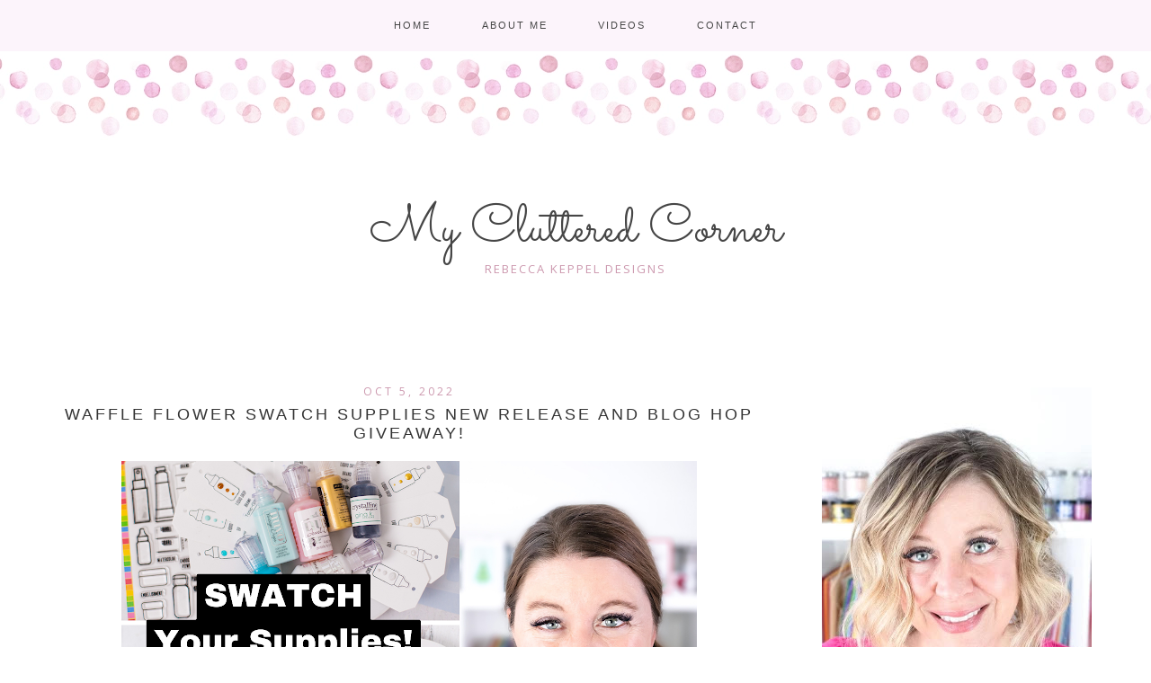

--- FILE ---
content_type: text/html; charset=UTF-8
request_url: https://www.myclutteredcorner.com/2022/10/waffle-flower-swatch-supplies-new.html
body_size: 28310
content:
<!DOCTYPE html>
<html xmlns='http://www.w3.org/1999/xhtml' xmlns:b='http://www.google.com/2005/gml/b' xmlns:data='http://www.google.com/2005/gml/data' xmlns:expr='http://www.google.com/2005/gml/expr'>
<head>
<link href='https://www.blogger.com/static/v1/widgets/2944754296-widget_css_bundle.css' rel='stylesheet' type='text/css'/>
<meta charset='utf-8'/>
<meta content='IE=edge' http-equiv='X-UA-Compatible'/>
<meta content='gr4SY9dsGmDbVlxvTDKVHWXHOz8XPpl8C47nICbtMpk' name='google-site-verification'/>
<meta content='width=device-width, initial-scale=1' name='viewport'/>
<title>My Cluttered Corner: Waffle Flower Swatch Supplies NEW Release and Blog Hop Giveaway!</title>
<link href='https://fonts.googleapis.com/css?family=Open+Sans:400,800' rel='stylesheet'/>
<link href='https://fonts.googleapis.com/css2?family=Sacramento' rel='stylesheet'/>
<link href='https://fonts.googleapis.com/css2?family=Source+Sans+Pro:wght@200,300,400' rel='stylesheet'/>
<link crossorigin='anonymous' href='https://use.fontawesome.com/releases/v5.5.0/css/all.css' integrity='sha384-B4dIYHKNBt8Bc12p+WXckhzcICo0wtJAoU8YZTY5qE0Id1GSseTk6S+L3BlXeVIU' rel='stylesheet'/>
<link href='//netdna.bootstrapcdn.com/font-awesome/4.0.3/css/font-awesome.css' rel='stylesheet'/>
<style type='text/css'>@font-face{font-family:'Open Sans';font-style:normal;font-weight:400;font-stretch:100%;font-display:swap;src:url(//fonts.gstatic.com/s/opensans/v44/memSYaGs126MiZpBA-UvWbX2vVnXBbObj2OVZyOOSr4dVJWUgsjZ0B4taVIUwaEQbjB_mQ.woff2)format('woff2');unicode-range:U+0460-052F,U+1C80-1C8A,U+20B4,U+2DE0-2DFF,U+A640-A69F,U+FE2E-FE2F;}@font-face{font-family:'Open Sans';font-style:normal;font-weight:400;font-stretch:100%;font-display:swap;src:url(//fonts.gstatic.com/s/opensans/v44/memSYaGs126MiZpBA-UvWbX2vVnXBbObj2OVZyOOSr4dVJWUgsjZ0B4kaVIUwaEQbjB_mQ.woff2)format('woff2');unicode-range:U+0301,U+0400-045F,U+0490-0491,U+04B0-04B1,U+2116;}@font-face{font-family:'Open Sans';font-style:normal;font-weight:400;font-stretch:100%;font-display:swap;src:url(//fonts.gstatic.com/s/opensans/v44/memSYaGs126MiZpBA-UvWbX2vVnXBbObj2OVZyOOSr4dVJWUgsjZ0B4saVIUwaEQbjB_mQ.woff2)format('woff2');unicode-range:U+1F00-1FFF;}@font-face{font-family:'Open Sans';font-style:normal;font-weight:400;font-stretch:100%;font-display:swap;src:url(//fonts.gstatic.com/s/opensans/v44/memSYaGs126MiZpBA-UvWbX2vVnXBbObj2OVZyOOSr4dVJWUgsjZ0B4jaVIUwaEQbjB_mQ.woff2)format('woff2');unicode-range:U+0370-0377,U+037A-037F,U+0384-038A,U+038C,U+038E-03A1,U+03A3-03FF;}@font-face{font-family:'Open Sans';font-style:normal;font-weight:400;font-stretch:100%;font-display:swap;src:url(//fonts.gstatic.com/s/opensans/v44/memSYaGs126MiZpBA-UvWbX2vVnXBbObj2OVZyOOSr4dVJWUgsjZ0B4iaVIUwaEQbjB_mQ.woff2)format('woff2');unicode-range:U+0307-0308,U+0590-05FF,U+200C-2010,U+20AA,U+25CC,U+FB1D-FB4F;}@font-face{font-family:'Open Sans';font-style:normal;font-weight:400;font-stretch:100%;font-display:swap;src:url(//fonts.gstatic.com/s/opensans/v44/memSYaGs126MiZpBA-UvWbX2vVnXBbObj2OVZyOOSr4dVJWUgsjZ0B5caVIUwaEQbjB_mQ.woff2)format('woff2');unicode-range:U+0302-0303,U+0305,U+0307-0308,U+0310,U+0312,U+0315,U+031A,U+0326-0327,U+032C,U+032F-0330,U+0332-0333,U+0338,U+033A,U+0346,U+034D,U+0391-03A1,U+03A3-03A9,U+03B1-03C9,U+03D1,U+03D5-03D6,U+03F0-03F1,U+03F4-03F5,U+2016-2017,U+2034-2038,U+203C,U+2040,U+2043,U+2047,U+2050,U+2057,U+205F,U+2070-2071,U+2074-208E,U+2090-209C,U+20D0-20DC,U+20E1,U+20E5-20EF,U+2100-2112,U+2114-2115,U+2117-2121,U+2123-214F,U+2190,U+2192,U+2194-21AE,U+21B0-21E5,U+21F1-21F2,U+21F4-2211,U+2213-2214,U+2216-22FF,U+2308-230B,U+2310,U+2319,U+231C-2321,U+2336-237A,U+237C,U+2395,U+239B-23B7,U+23D0,U+23DC-23E1,U+2474-2475,U+25AF,U+25B3,U+25B7,U+25BD,U+25C1,U+25CA,U+25CC,U+25FB,U+266D-266F,U+27C0-27FF,U+2900-2AFF,U+2B0E-2B11,U+2B30-2B4C,U+2BFE,U+3030,U+FF5B,U+FF5D,U+1D400-1D7FF,U+1EE00-1EEFF;}@font-face{font-family:'Open Sans';font-style:normal;font-weight:400;font-stretch:100%;font-display:swap;src:url(//fonts.gstatic.com/s/opensans/v44/memSYaGs126MiZpBA-UvWbX2vVnXBbObj2OVZyOOSr4dVJWUgsjZ0B5OaVIUwaEQbjB_mQ.woff2)format('woff2');unicode-range:U+0001-000C,U+000E-001F,U+007F-009F,U+20DD-20E0,U+20E2-20E4,U+2150-218F,U+2190,U+2192,U+2194-2199,U+21AF,U+21E6-21F0,U+21F3,U+2218-2219,U+2299,U+22C4-22C6,U+2300-243F,U+2440-244A,U+2460-24FF,U+25A0-27BF,U+2800-28FF,U+2921-2922,U+2981,U+29BF,U+29EB,U+2B00-2BFF,U+4DC0-4DFF,U+FFF9-FFFB,U+10140-1018E,U+10190-1019C,U+101A0,U+101D0-101FD,U+102E0-102FB,U+10E60-10E7E,U+1D2C0-1D2D3,U+1D2E0-1D37F,U+1F000-1F0FF,U+1F100-1F1AD,U+1F1E6-1F1FF,U+1F30D-1F30F,U+1F315,U+1F31C,U+1F31E,U+1F320-1F32C,U+1F336,U+1F378,U+1F37D,U+1F382,U+1F393-1F39F,U+1F3A7-1F3A8,U+1F3AC-1F3AF,U+1F3C2,U+1F3C4-1F3C6,U+1F3CA-1F3CE,U+1F3D4-1F3E0,U+1F3ED,U+1F3F1-1F3F3,U+1F3F5-1F3F7,U+1F408,U+1F415,U+1F41F,U+1F426,U+1F43F,U+1F441-1F442,U+1F444,U+1F446-1F449,U+1F44C-1F44E,U+1F453,U+1F46A,U+1F47D,U+1F4A3,U+1F4B0,U+1F4B3,U+1F4B9,U+1F4BB,U+1F4BF,U+1F4C8-1F4CB,U+1F4D6,U+1F4DA,U+1F4DF,U+1F4E3-1F4E6,U+1F4EA-1F4ED,U+1F4F7,U+1F4F9-1F4FB,U+1F4FD-1F4FE,U+1F503,U+1F507-1F50B,U+1F50D,U+1F512-1F513,U+1F53E-1F54A,U+1F54F-1F5FA,U+1F610,U+1F650-1F67F,U+1F687,U+1F68D,U+1F691,U+1F694,U+1F698,U+1F6AD,U+1F6B2,U+1F6B9-1F6BA,U+1F6BC,U+1F6C6-1F6CF,U+1F6D3-1F6D7,U+1F6E0-1F6EA,U+1F6F0-1F6F3,U+1F6F7-1F6FC,U+1F700-1F7FF,U+1F800-1F80B,U+1F810-1F847,U+1F850-1F859,U+1F860-1F887,U+1F890-1F8AD,U+1F8B0-1F8BB,U+1F8C0-1F8C1,U+1F900-1F90B,U+1F93B,U+1F946,U+1F984,U+1F996,U+1F9E9,U+1FA00-1FA6F,U+1FA70-1FA7C,U+1FA80-1FA89,U+1FA8F-1FAC6,U+1FACE-1FADC,U+1FADF-1FAE9,U+1FAF0-1FAF8,U+1FB00-1FBFF;}@font-face{font-family:'Open Sans';font-style:normal;font-weight:400;font-stretch:100%;font-display:swap;src:url(//fonts.gstatic.com/s/opensans/v44/memSYaGs126MiZpBA-UvWbX2vVnXBbObj2OVZyOOSr4dVJWUgsjZ0B4vaVIUwaEQbjB_mQ.woff2)format('woff2');unicode-range:U+0102-0103,U+0110-0111,U+0128-0129,U+0168-0169,U+01A0-01A1,U+01AF-01B0,U+0300-0301,U+0303-0304,U+0308-0309,U+0323,U+0329,U+1EA0-1EF9,U+20AB;}@font-face{font-family:'Open Sans';font-style:normal;font-weight:400;font-stretch:100%;font-display:swap;src:url(//fonts.gstatic.com/s/opensans/v44/memSYaGs126MiZpBA-UvWbX2vVnXBbObj2OVZyOOSr4dVJWUgsjZ0B4uaVIUwaEQbjB_mQ.woff2)format('woff2');unicode-range:U+0100-02BA,U+02BD-02C5,U+02C7-02CC,U+02CE-02D7,U+02DD-02FF,U+0304,U+0308,U+0329,U+1D00-1DBF,U+1E00-1E9F,U+1EF2-1EFF,U+2020,U+20A0-20AB,U+20AD-20C0,U+2113,U+2C60-2C7F,U+A720-A7FF;}@font-face{font-family:'Open Sans';font-style:normal;font-weight:400;font-stretch:100%;font-display:swap;src:url(//fonts.gstatic.com/s/opensans/v44/memSYaGs126MiZpBA-UvWbX2vVnXBbObj2OVZyOOSr4dVJWUgsjZ0B4gaVIUwaEQbjA.woff2)format('woff2');unicode-range:U+0000-00FF,U+0131,U+0152-0153,U+02BB-02BC,U+02C6,U+02DA,U+02DC,U+0304,U+0308,U+0329,U+2000-206F,U+20AC,U+2122,U+2191,U+2193,U+2212,U+2215,U+FEFF,U+FFFD;}@font-face{font-family:'Sacramento';font-style:normal;font-weight:400;font-display:swap;src:url(//fonts.gstatic.com/s/sacramento/v17/buEzpo6gcdjy0EiZMBUG4CMf_f5Iai0Ycw.woff2)format('woff2');unicode-range:U+0100-02BA,U+02BD-02C5,U+02C7-02CC,U+02CE-02D7,U+02DD-02FF,U+0304,U+0308,U+0329,U+1D00-1DBF,U+1E00-1E9F,U+1EF2-1EFF,U+2020,U+20A0-20AB,U+20AD-20C0,U+2113,U+2C60-2C7F,U+A720-A7FF;}@font-face{font-family:'Sacramento';font-style:normal;font-weight:400;font-display:swap;src:url(//fonts.gstatic.com/s/sacramento/v17/buEzpo6gcdjy0EiZMBUG4C0f_f5Iai0.woff2)format('woff2');unicode-range:U+0000-00FF,U+0131,U+0152-0153,U+02BB-02BC,U+02C6,U+02DA,U+02DC,U+0304,U+0308,U+0329,U+2000-206F,U+20AC,U+2122,U+2191,U+2193,U+2212,U+2215,U+FEFF,U+FFFD;}</style>
<style id='page-skin-1' type='text/css'><!--
/*
-----------------------------------------------
Name:         Lauren Template
Designer:     Kate - Designer Blogs
URL:          www.designerblogs.com
----------------------------------------------- */
/* Variable definitions
===============================================================================================================
<Group description="Link Custom" selector="">
<Variable name="linkcolor" description="Link Color"
type="color" default="#cc98ae"/>
<Variable name="linkhovercolor" description="Link Hover Color"
type="color" default="#333333"/>
</Group>
===============================================================================================================
===============================================================================================================
<Group description="Header Custom" selector="">
<Variable name="headerfont" description="Header Font"
type="font" default="60px 'Sacramento', sans-serif;"/>
<Variable name="headerfontcolor" description="Header Font Color"
type="color" default="#464646"/>
<Variable name="descriptionfont" description="Blog Description Font"
type="font" default="13px 'Open Sans', sans-serif;"/>
<Variable name="descriptioncolor" description="Blog Description Color"
type="color" default="#cc98ae"/>
</Group>
===============================================================================================================
<Group description="Menu Custom" selector="">
<Variable name="menu.font" description="Menu Font"
type="font" default="13px 'Source Sans Pro', sans-serif;"/>
<Variable name="menu.font.color" description="Menu Font Color"
type="color" default="#464646"/>
<Variable name="menu.font.color.hover" description="Menu Font Color:Hover"
type="color" default="#cc98ae"/>
<Variable name="menu.bg.color" description="Menu Background Color"
type="color" default="#fcf4fb"/>
</Group>
===============================================================================================================
<Group description="Blog Custom" selector="">
<Variable name="bodyfont" description="Blog Text Font"
type="font" default="14px 'Open Sans', sans-serif;"/>
<Variable name="textcolor" description="Blog Text Color"
type="color" default="#464646"/>
</Group>
===============================================================================================================
<Group description="Post Custom" selector="">
<Variable name="posttitlefont" description="Post Title Font"
type="font" default="18px 'Source Sans Pro', sans-serif;"/>
<Variable name="posttitlecolor" description="Post Title Color"
type="color" default="#333333"/>
<Variable name="datefont" description="Post Date Font"
type="font" default="12px 'Open Sans', sans-serif;"/>
<Variable name="datecolor" description="Post Date Color"
type="color" default="#cc98ae"/>
<Variable name="postlinecolor" description="Line between posts and sidebar"
type="color" default="#ffffff"/>
<Variable name="post.footer.divider.color" description="Post Footer Line Color"
type="color" default="#fcf0f4"/>
<Variable name="sharebuttons" description="Share Buttons Font"
type="font" default="12px 'Source Sans Pro', sans-serif;"/>
<Variable name="sharebuttonscolor" description="Share Buttons Font Color"
type="color" default="#d2aab7"/>
<Variable name="sharebuttonscolor.hover" description="Share Buttons Hover Color"
type="color" default="#464646"/>
</Group>
===============================================================================================================
<Group description="Sidebar Custom" selector="">
<Variable name="sidebartitlefont" description="Sidebar Title Font"
type="font" default="14px 'Source Sans Pro', sans-serif;"/>
<Variable name="sidebarcolor" description="Sidebar Title Color"
type="color" default="#464646"/>
<Variable name="sidebarbgcolor" description="Sidebar Title Bg Color"
type="color" default="#fcf4fb"/>
<Variable name="sidebartextfont" description="Sidebar Text Font"
type="font" default="14px 'Open Sans', sans-serif;"/>
<Variable name="sidebartextcolor" description="Sidebar Text Color"
type="color" default="#464646"/>
</Group>
===============================================================================================================
*/
/* MAIN CODE */
body#layout #sidebar, body#layout #main, body#layout div.section {width: 100% !important;}
body#layout #content-wrapper .container #post-wrapper, body#layout #content-wrapper .container, body#layout #crosscol {width: 100% !important;}
body#layout #crosscol-wrapper {max-width: 1200px; margin: 0px auto;}
body {
font: 14px 'Open Sans', sans-serif;;
line-height: 1.8;
color:#464646;
letter-spacing: 0.6px;
padding: 0px;
margin: 0px;
background-color:#ffffff;
background-image: url(https://images.designerblogs.com/wp-content/uploads/2023/02/kathleen-bg-2023.webp); background-repeat: repeat-x; background-position: 0 60px;
}
body {}
/* =============================== */
/* LINKS */
a,
a:link,
a:visited{color: #cc98ae; text-decoration:none;}
a:hover {color: #333333;}
.post a {margin: 0px !important;}
/* =============================== */
/* MISC */
.blog-feeds, .post-feeds {display: none;}
/* =============================== */
/* NAVBAR */
#navbar {opacity:0;filter:alpha(opacity=0);position:relative;margin-bottom:-30px;z-index:10; display: none;}
#navbar:hover {opacity:0.7;filter:alpha(opacity=70);}
/* =============================== */
/* HEADINGS */
h1,
h2,
h3,
h4,
h5,
h6 {
margin: 10px 0 10px;
font-size: 18px;
font-weight: bold;
}
h1 {font-size: 23px;}
h2 {font-size: 20px;}
h3 {font-size: 18px;}
h4 {font-size: 15px;}
h5 {font-size: 13px;}
h6 {font-size: 12px;}
/* =============================== */
/* IMAGES */
img {max-width: 100%; height: auto;}
.post img {margin-bottom: 10px;}
/* =============================== */
/* MAIN CODE */
#outer-wrapper {max-width: 1200px; margin: 0px auto; box-sizing: border-box; padding: 2%;}
#content-wrapper .container {display: flex; margin-top: 30px;padding-top: 30px;}
#content-wrapper .container #post-wrapper{flex: 3 1 0; margin-right: 3%; border-right: 1px solid #ffffff; padding-right: 3%;}
#content-wrapper .container #sidebar-wrapper{flex: 1 0 0; min-width: 300px;}
/* =============================== */
/* HEADER */
#header {padding: 130px 20px 50px; text-align: center; }
#header h1, #header h1 a{font:60px 'Sacramento', sans-serif;; margin: 0px; padding: 0px; color: #464646 !important; letter-spacing: 0px;}
#header .description {text-transform: uppercase; font: 13px 'Open Sans', sans-serif;; letter-spacing: 2px; color: #cc98ae; margin-top: -10px;}
/* =============================== */
/* MENU */
.button-menu-mobile {display: none;}
#menu .PageList ul{background-color: #fcf4fb; display: flex; justify-content: center; font-size: 11px; text-transform: uppercase; letter-spacing: 1px; flex-wrap: wrap;}
#menu .PageList li {padding: 10px 10px;}
#menu a {color: #464646; padding: 15px 10px; font-size: 11px; font-family: 'Source Sans Pro', sans-serif; font-weight: 400; letter-spacing: 2px;}
#menu a:hover {color: #cc98ae;}
#menu .selected a {font-weight: bold;}
#crosscol-wrapper {}
/* =============================== */
/* POSTS */
.blog-posts .post-outer {margin-bottom: 30px; padding-bottom: 30px;}
.date-header {font:12px 'Open Sans', sans-serif;; margin: 0px; padding: 0px; line-height: 10px; font-weight: 400; text-align: center; color:#cc98ae; letter-spacing: 3px; text-transform: uppercase;}
.post-title a {color: #333333;}
.post-title {margin: 10px 0px 20px; padding: 0px; font:18px 'Source Sans Pro', sans-serif;; color:#333333; font-weight: 200; text-align: center; text-transform: uppercase; letter-spacing: 3px;}
.post-footer {border-top: 2px solid #fcf0f4; margin-top: 20px;}
.post-footer-line {display: flex; justify-content: space-between; font-weight: 300; text-transform: uppercase; font-size: 13px; letter-spacing: 1px;}
.post-footer-line span {margin-right: 3px;}
.post-comment-link {order: -3; margin-right: auto !important;}
.jump-link {display: flex; justify-content: center; margin: 20px 0px;}
.jump-link a {color: #464646; font-family: 'Source Sans Pro', sans-serif; font-weight: 300; text-transform: uppercase; letter-spacing: 3px; text-align: center; border: 1px solid #464646; padding: 10px 20px;}
.jump-link a:hover {color: #aaa; border: 1px solid #aaa;}
/* share buttons */
.sharebuttons a {color:#d2aab7; cursor: pointer;}
.sharebuttons a:hover {color:#d2aab7.hover;}
.post .sharebuttons {font:12px 'Source Sans Pro', sans-serif;; font-weight: 400;text-transform: uppercase; margin-top: 30px; letter-spacing: 1px;}
/* =============================== */
/* PAGINATION */
#blog-pager {text-transform: uppercase; font-weight: bold; font-size: 12px; letter-spacing: 1px; padding-top: 10px;}
/* =============================== */
/* COMMENTS */
.post-outer #comments h4 {text-transform: uppercase; font-size: 12px; color: #aaa;}
#comments .comment-form #comment-post-message {font-weight: 300; text-align: center; text-transform: uppercase; border-bottom: 2px solid #eee; padding-bottom: 10px; font-size: 12px; color: #333;}
/* =============================== */
/* SIDEBAR */
#sidebar {text-align: center;}
#sidebar .widget {margin-bottom: 30px; padding-bottom: 30px; font:14px 'Open Sans', sans-serif;; color:#464646; line-height:1.8;}
#sidebar h2 {font:14px 'Source Sans Pro', sans-serif;; font-weight: 300; margin: 0px 0px 10px; color:#464646; background-color:#fcf4fb; text-transform: uppercase; letter-spacing: 3px; padding: 10px 5px;}
#sidebar .BlogSearch input.gsc-input {padding: 10px; margin: 0px; box-sizing: border-box;}
#sidebar .BlogSearch button.gsc-search-button {background-color: transparent; border: 0px solid #fff; padding: 0px; font-size: 15px; cursor: pointer; color: #aaa;}
#sidebar select {width: 100%; padding: 10px; border: 1px solid #ddd;  background-color: #ffff;}
#sidebar ul {margin: 0px; padding: 0px;}
#sidebar li {list-style: none;}
#sidebar .popular-posts {font-size: 13px;}
#sidebar .popular-posts a {font-weight: bold;}
#sidebar .popular-posts img {margin-top: 12px;}
#sidebar .Profile {text-align: center;}
#sidebar .Profile .profile-name-link {padding: 0px; background-image: url() !important;}
#sidebar .Profile .profile-img {display: block; float: none; width: 200px; margin: 0px auto; border-radius: 200px;}
#sidebar .Image:first-of-type {margin-bottom: -20px;}
#sidebar .item-content {text-align: left;}
#sidebar table.gsc-search-box {border: 1px solid #eee; padding: 8px 15px !important; max-width: 100%;}
#sidebar .gsc-input {border: 0px solid #fff !important;}
blockquote {border: 1px solid #eee; padding: 5%; margin: 20px 0px;}
/* =============================== */
/* FOOTER */
.credits {text-align: center; font-size: 9px; text-transform: uppercase; margin-top: 20px;}
/* =============================== */
/* DASHBOARD */
body#layout {width: 100%;}
body#layout #content-wrapper .container, body#layout #crosscol {display: block;}
body#layout #sidebar, body#layout #main{width: 50%; float: left;}
/* =============================== */
/* OLD CODE */
.comments {clear: both;margin-bottom: 0;margin-top: 0px;}
.comments .comments-content .comment-replies {margin-top: 0;}
#comments h4 {margin:0 0 ;font-weight: bold;line-height: 1em; text-transform:normal; letter-spacing:.2em;color: #444;}
#comments-block {margin:1em 0 1.5em; line-height:1.6em;}
#comments-block .comment-author {margin:.5em 0;}
#comments-block .comment-body {margin:.25em 0 0;}
#comments-block .comment-footer {margin:-.25em 0 2em; line-height: 1.4em; text-transform:uppercase; letter-spacing:.1em;}
#comments-block .comment-body p {margin:0 0 .75em;}
#HTML2 iframe {max-width: 300px !important;}
/* ============================================================================================================================ */
/* MOBILE */
@media only screen and (max-width: 768px) {
.PageList {padding-bottom: 10px !important;}
body {background-image: url();}
#outer-wrapper {background-image: url(https://images.designerblogs.com/wp-content/uploads/2023/02/kathleen-bg-2023.webp); background-repeat: repeat-x; background-position: top;}
#content-wrapper .container {flex-direction: column;}
#content-wrapper .container #post-wrapper{flex: 0 0 0; margin-right: 0%; border-right: 0px solid #eee; padding-right: 0%;}
#content-wrapper .container #sidebar-wrapper{flex: 0 0 0; min-width: auto; margin-top: 60px; text-align: center;}
#header {padding: 110px 20px 0px;}
#header h1, #header h1 a {font-size: 50px;}
#content-wrapper .container {margin-top: 0px;}
/*reponsywne menu */
.button-menu-mobile {display: block; padding: 10px; text-transform: uppercase; letter-spacing: 2px; cursor: pointer;}
.button-menu-mobile div {width: 35px;  height: 3px;  background-color: #464646;  margin: 6px auto;}
input[type=checkbox]{display: none;}
input[type=checkbox]:checked ~ .remove-check{display: none;}
input[type=checkbox]:checked ~ #menumobile{display: block;}
#menumobile {display: none;}
#menu .PageList ul{flex-direction: column;}
#menu .PageList li {padding: 10px 0px; margin: 0px;}
#crosscol-wrapper {background-color: #fcf4fb;}
.PageList li::after {content: ""; margin-left: 0px; color: #acb5b8;}
}
@media only screen and (max-width: 500px) {
.post-footer-line {flex-direction: column; justify-content: center;}
.post-footer-line span {margin: 0px auto;}
}
@media only screen and (max-width: 480px) {
#HTML2 iframe {max-width: inherit !important;}
}

--></style>
<script async='async' data-ad-client='ca-pub-4190151340229576' src='https://pagead2.googlesyndication.com/pagead/js/adsbygoogle.js'></script>
<link href='https://www.blogger.com/dyn-css/authorization.css?targetBlogID=528968586216414681&amp;zx=61b70e7a-1abf-4cee-8965-3fe5ae885d39' media='none' onload='if(media!=&#39;all&#39;)media=&#39;all&#39;' rel='stylesheet'/><noscript><link href='https://www.blogger.com/dyn-css/authorization.css?targetBlogID=528968586216414681&amp;zx=61b70e7a-1abf-4cee-8965-3fe5ae885d39' rel='stylesheet'/></noscript>
<meta name='google-adsense-platform-account' content='ca-host-pub-1556223355139109'/>
<meta name='google-adsense-platform-domain' content='blogspot.com'/>

<!-- data-ad-client=ca-pub-4190151340229576 -->

</head>
<body>
<div class='navbar section' id='navbar'><div class='widget Navbar' data-version='1' id='Navbar1'><script type="text/javascript">
    function setAttributeOnload(object, attribute, val) {
      if(window.addEventListener) {
        window.addEventListener('load',
          function(){ object[attribute] = val; }, false);
      } else {
        window.attachEvent('onload', function(){ object[attribute] = val; });
      }
    }
  </script>
<div id="navbar-iframe-container"></div>
<script type="text/javascript" src="https://apis.google.com/js/platform.js"></script>
<script type="text/javascript">
      gapi.load("gapi.iframes:gapi.iframes.style.bubble", function() {
        if (gapi.iframes && gapi.iframes.getContext) {
          gapi.iframes.getContext().openChild({
              url: 'https://www.blogger.com/navbar/528968586216414681?po\x3d5979796663867039923\x26origin\x3dhttps://www.myclutteredcorner.com',
              where: document.getElementById("navbar-iframe-container"),
              id: "navbar-iframe"
          });
        }
      });
    </script><script type="text/javascript">
(function() {
var script = document.createElement('script');
script.type = 'text/javascript';
script.src = '//pagead2.googlesyndication.com/pagead/js/google_top_exp.js';
var head = document.getElementsByTagName('head')[0];
if (head) {
head.appendChild(script);
}})();
</script>
</div></div>
<div id='crosscol-wrapper' style='text-align:center'>
<label class='button-menu-mobile' for='reveal-email'><div></div><div></div><div></div></label>
<input class='button-menu-mobile' id='reveal-email' role='button' type='checkbox'/>
<div id='menumobile'>
<div class='crosscol section' id='menu'><div class='widget PageList' data-version='1' id='PageList1'>
<h2>Pages</h2>
<div class='widget-content'>
<ul>
<li><a href='https://www.myclutteredcorner.com/'>Home</a></li>
<li><a href='https://www.myclutteredcorner.com/p/about-me.html'>About me</a></li>
<li><a href='https://www.youtube.com/channel/UCWil9KPPY5JUIjUWc9VL_4w'>Videos</a></li>
<li><a href='https://www.myclutteredcorner.com/p/contact.html'>Contact</a></li>
</ul>
<div class='clear'></div>
</div>
</div></div>
</div>
</div>
<div id='outer-wrapper'>
<div id='header-wrapper'>
<div class='container'>
<div class='header section' id='header'><div class='widget Header' data-version='1' id='Header1'>
<div id='header-inner'>
<div class='titlewrapper'>
<h1 class='title'>
<a href='https://www.myclutteredcorner.com/'>
My Cluttered Corner
</a>
</h1>
</div>
<div class='descriptionwrapper'>
<p class='description'><span>Rebecca Keppel Designs</span></p>
</div>
</div>
</div></div>
</div></div>
<div id='content-wrapper'>
<div class='container'>
<div id='post-wrapper'>
<div class='main section' id='main'><div class='widget Blog' data-version='1' id='Blog1'>
<div class='blog-posts hfeed'>

          <div class="date-outer">
        
<h2 class='date-header'><span>Oct 5, 2022</span></h2>

          <div class="date-posts">
        
<div class='post-outer'>
<div class='post hentry uncustomized-post-template' itemprop='blogPost' itemscope='itemscope' itemtype='http://schema.org/BlogPosting'>
<meta content='https://blogger.googleusercontent.com/img/b/R29vZ2xl/AVvXsEgAnRdrAcPc20ssp3h9u5yG4y_4NXuNilJI_Oc3H4Wz4Ph095Zb8hHy_6IAk2JflG7LM7jsXk7oPkozvaOMsY_ZAz26U3cI3sAcnJZPEGgpAjv8jRDxOStq3swP5NAI_1-a292LRIzKa84_mb_E4Y94mu4WFo_-bm82wC2YJkryeDOM0-lR6ezFDcAdSA/w640-h360/20221005%20waffle%20flower%20swatch%20your%20supplies.png' itemprop='image_url'/>
<meta content='528968586216414681' itemprop='blogId'/>
<meta content='5979796663867039923' itemprop='postId'/>
<a name='5979796663867039923'></a>
<h3 class='post-title entry-title' itemprop='name'>
Waffle Flower Swatch Supplies NEW Release and Blog Hop Giveaway!
</h3>
<div class='post-header'>
<div class='post-header-line-1'></div>
</div>
<div class='post-body entry-content' id='post-body-5979796663867039923' itemprop='description articleBody'>
<div class="separator" style="clear: both; text-align: center;"><a href="https://blogger.googleusercontent.com/img/b/R29vZ2xl/AVvXsEgAnRdrAcPc20ssp3h9u5yG4y_4NXuNilJI_Oc3H4Wz4Ph095Zb8hHy_6IAk2JflG7LM7jsXk7oPkozvaOMsY_ZAz26U3cI3sAcnJZPEGgpAjv8jRDxOStq3swP5NAI_1-a292LRIzKa84_mb_E4Y94mu4WFo_-bm82wC2YJkryeDOM0-lR6ezFDcAdSA/s1280/20221005%20waffle%20flower%20swatch%20your%20supplies.png" style="margin-left: 1em; margin-right: 1em;"><img border="0" data-original-height="720" data-original-width="1280" height="360" src="https://blogger.googleusercontent.com/img/b/R29vZ2xl/AVvXsEgAnRdrAcPc20ssp3h9u5yG4y_4NXuNilJI_Oc3H4Wz4Ph095Zb8hHy_6IAk2JflG7LM7jsXk7oPkozvaOMsY_ZAz26U3cI3sAcnJZPEGgpAjv8jRDxOStq3swP5NAI_1-a292LRIzKa84_mb_E4Y94mu4WFo_-bm82wC2YJkryeDOM0-lR6ezFDcAdSA/w640-h360/20221005%20waffle%20flower%20swatch%20your%20supplies.png" width="640" /></a></div><br /><div class="separator" style="clear: both; text-align: center;">Welcome to the Waffle Flower October Release Blog Hop! This month Waffle Flower has a very special Supply Swatching Bundle!</div><div class="separator" style="clear: both; text-align: center;"><br /></div><div class="separator" style="clear: both; text-align: center;">This bundle includes stamps, dies and a stencil that make it really easy to swatch some of your forgotten supplies like paints,</div><br /><div class="separator" style="clear: both; text-align: center;"><a href="https://blogger.googleusercontent.com/img/b/R29vZ2xl/AVvXsEiSN75tiY8evAYiS4gZpZSY5t4firsPc7H5NU8NjKSZf6Jv_0j_1wwFJt5z5Qvc5YbJzsjXc9V8JKNlcXIk405RnnCu4r6II2w4R00Bq-GBT7_xQE3T_0mpsVkgr0B7u4PvL8zqUiDp_nlOLa9xxK5RjTljYlqZmU_BU7jeXgMS5clO-jrYxz-3SffEJQ/s2000/20221005%20waffle%20flower%20cards-2.jpg" style="margin-left: 1em; margin-right: 1em;"><img border="0" data-original-height="1393" data-original-width="2000" height="446" src="https://blogger.googleusercontent.com/img/b/R29vZ2xl/AVvXsEiSN75tiY8evAYiS4gZpZSY5t4firsPc7H5NU8NjKSZf6Jv_0j_1wwFJt5z5Qvc5YbJzsjXc9V8JKNlcXIk405RnnCu4r6II2w4R00Bq-GBT7_xQE3T_0mpsVkgr0B7u4PvL8zqUiDp_nlOLa9xxK5RjTljYlqZmU_BU7jeXgMS5clO-jrYxz-3SffEJQ/w640-h446/20221005%20waffle%20flower%20cards-2.jpg" width="640" /></a></div><div class="separator" style="clear: both; text-align: center;"><br /></div><div class="separator" style="clear: both; text-align: center;">sprays,</div><br /><div class="separator" style="clear: both; text-align: center;"><a href="https://blogger.googleusercontent.com/img/b/R29vZ2xl/AVvXsEizAa_qatkemzk5FNiYKLm9VxEBXeUeUePyn6c8xCNyShGaNnLDhNFA6x5t7dHBeiKK81gvQuNE5RTA48y-58YLmvvNpN8sjtlyDOxUI9IDXQmXwTzF24-drHTO5FrQ2GiuMEtDugp29rApeVZsH-CUq2ZXxSGsGunpa9jFVwRzLoKVJpma2z-dswlZww/s2000/20221005%20waffle%20flower%20cards-4.jpg" style="margin-left: 1em; margin-right: 1em;"><img border="0" data-original-height="1354" data-original-width="2000" height="434" src="https://blogger.googleusercontent.com/img/b/R29vZ2xl/AVvXsEizAa_qatkemzk5FNiYKLm9VxEBXeUeUePyn6c8xCNyShGaNnLDhNFA6x5t7dHBeiKK81gvQuNE5RTA48y-58YLmvvNpN8sjtlyDOxUI9IDXQmXwTzF24-drHTO5FrQ2GiuMEtDugp29rApeVZsH-CUq2ZXxSGsGunpa9jFVwRzLoKVJpma2z-dswlZww/w640-h434/20221005%20waffle%20flower%20cards-4.jpg" width="640" /></a></div><div class="separator" style="clear: both; text-align: center;"><br /></div><div class="separator" style="clear: both; text-align: center;">liquid drops and much more!</div><br /><div class="separator" style="clear: both; text-align: center;"><a href="https://blogger.googleusercontent.com/img/b/R29vZ2xl/AVvXsEgJutlg27YbYpC5EGiHwLbuu5IO1h0h80YYWYgn5MiXrtHkE-lPXYhVXSq7JNlkVXt5r6EE4xuvn7fgEdb7nUupeKzuuMpr75X4MIIzjJRS0Dw-evRS2d64NxgiWuKE-f0F5DjQojg2VHQp8XCt2VmjJlQx5TK7LX1GsNC6rHwbDW4J0JW_2gu5-br9Rw/s2000/20221005%20waffle%20flower%20cards-5.jpg" style="margin-left: 1em; margin-right: 1em;"><img border="0" data-original-height="1367" data-original-width="2000" height="438" src="https://blogger.googleusercontent.com/img/b/R29vZ2xl/AVvXsEgJutlg27YbYpC5EGiHwLbuu5IO1h0h80YYWYgn5MiXrtHkE-lPXYhVXSq7JNlkVXt5r6EE4xuvn7fgEdb7nUupeKzuuMpr75X4MIIzjJRS0Dw-evRS2d64NxgiWuKE-f0F5DjQojg2VHQp8XCt2VmjJlQx5TK7LX1GsNC6rHwbDW4J0JW_2gu5-br9Rw/w640-h438/20221005%20waffle%20flower%20cards-5.jpg" width="640" /></a></div><div class="separator" style="clear: both; text-align: center;"><br /></div><div class="separator" style="clear: both; text-align: center;">Combine it with the Inky Friends Stamp Set and Small Pattern Stencil to even make a great card for a crafty friend!</div><div class="separator" style="clear: both; text-align: center;"><br /></div><div class="separator" style="clear: both; text-align: center;"><a href="https://blogger.googleusercontent.com/img/b/R29vZ2xl/AVvXsEhKjAvs5tjD5d8FO0nWg5BDrRf9WJbyg77sy8VHQHrsskoqAnK6Ay_VGjIOnIYmGWxEhjy4VaDA9zsSwutmhHQLpvJuySMRhnYpcysj4GWqR0u5kl9pbypa4T1uoH44O3Q831iI0IcF1khtfrJfx6jVsCMWTQGCnb-JIiw5XxB-Rr75MTFPnjnQvHQ_MA/s2000/20221005%20waffle%20flower%20cards-1.jpg" style="margin-left: 1em; margin-right: 1em;"><img border="0" data-original-height="1452" data-original-width="2000" height="464" src="https://blogger.googleusercontent.com/img/b/R29vZ2xl/AVvXsEhKjAvs5tjD5d8FO0nWg5BDrRf9WJbyg77sy8VHQHrsskoqAnK6Ay_VGjIOnIYmGWxEhjy4VaDA9zsSwutmhHQLpvJuySMRhnYpcysj4GWqR0u5kl9pbypa4T1uoH44O3Q831iI0IcF1khtfrJfx6jVsCMWTQGCnb-JIiw5XxB-Rr75MTFPnjnQvHQ_MA/w640-h464/20221005%20waffle%20flower%20cards-1.jpg" width="640" /></a></div><div class="separator" style="clear: both; text-align: center;"><br /></div><div class="separator" style="clear: both; text-align: center;">Here is a video where I share tips on swatching supplies and how to make a card too!</div><div class="separator" style="clear: both; text-align: center;"><br /></div><div class="separator" style="clear: both; text-align: center;"><iframe allowfullscreen="" class="BLOG_video_class" height="266" src="https://www.youtube.com/embed/N6or0E6QI9Q" width="320" youtube-src-id="N6or0E6QI9Q"></iframe></div><div class="separator" style="clear: both; text-align: center;"><br /></div><div class="separator" style="clear: both; text-align: center;">Now onto the hop!&nbsp;<span style="font-family: inherit;"><span style="background-color: white; color: #222222; text-align: left;">For today&#8217;s hop, Waffle Flower is giving away&nbsp;<b>$25 gift certificate</b>&nbsp;to&nbsp;<b>THREE</b>&nbsp;lucky winners.&nbsp;</span><span style="background-color: white; color: #222222; text-align: left;">You can leave a comment on this blog and along the hop by 11:59pm EST on Monday October 10th, 2022 for your chances to win. Winners will be chosen at random from the comments left on any of the posts in this blog hop and will be announced on the Waffle Flower Blog on 10/12/2022.</span></span></div><br /><div class="separator" style="clear: both; text-align: center;">Here is the whole hop list:</div><div class="separator" style="clear: both; text-align: center;"><div style="line-height: 1.38; margin-bottom: 0pt; margin-top: 0pt;"><div style="line-height: 1.38; margin-bottom: 0pt; margin-top: 0pt;"><a href="https://waffleflower.com/blogs/news/waffle-flower-2022-october-release-blog-hop-giveaways" target="_blank">Waffle Flower Blog</a><span style="white-space: pre-wrap;">	
</span><a href="https://www.cathyzielske.com/2022/10/more-fun-with-stencils-and-foil/" target="_blank">Cathy Zielske</a><span style="white-space: pre-wrap;">	</span></div><div style="line-height: 1.38; margin-bottom: 0pt; margin-top: 0pt;"><a href="https://jjboltondesign.com/waffle-flower-october-2022-release-blog-hop/" target="_blank">JJ Bolton</a><span style="white-space: pre-wrap;">	</span></div><div style="line-height: 1.38; margin-bottom: 0pt; margin-top: 0pt;"><a href="https://prairiepaperandink.typepad.com/amyr/2022/10/waffle-flower-october-2022-release-hop.html" target="_blank">Amy Rysavy</a><span style="white-space: pre-wrap;">	</span></div><div style="line-height: 1.38; margin-bottom: 0pt; margin-top: 0pt;"><a href="https://skypaperscissors.com/waffle-flower-october-2022-release" target="_blank">Seeka</a>&nbsp;<span style="white-space: pre-wrap;">	</span></div><div style="line-height: 1.38; margin-bottom: 0pt; margin-top: 0pt;"><a href="http://www.justcallmedee.com/2022/10/october-2022-release-blog-hop-waffle.html" target="_blank">Dilay Nacar</a><span style="white-space: pre-wrap;">	</span></div><div style="line-height: 1.38; margin-bottom: 0pt; margin-top: 0pt;"><a href="https://bluemarinecraft.blogspot.com/2022/10/waffle-flower-1-stamp-set-3-cards.html" target="_blank">Marine Simon</a><span style="white-space: pre-wrap;">	</span></div><div style="line-height: 1.38; margin-bottom: 0pt; margin-top: 0pt;">Rebecca Keppel<span style="white-space: pre-wrap;">&nbsp;you are here!!</span></div><div style="line-height: 1.38; margin-bottom: 0pt; margin-top: 0pt;"><a href="http://akeptlife.blogspot.com/search/label/Waffle%20Flower" target="_blank">Jeanne Jachna</a><span style="white-space: pre-wrap;">	</span></div><div style="line-height: 1.38; margin-bottom: 0pt; margin-top: 0pt;"><a href="https://myfreshperspective.com/waffle-flower-october-2022-release-blog-hop" target="_blank">Angela Simpson</a><span style="white-space: pre-wrap;">	</span></div><div style="line-height: 1.38; margin-bottom: 0pt; margin-top: 0pt;"><a href="https://apapermelody.blogspot.com/2022/09/waffle-flower-crafts-october-release.html" target="_blank">Melody Rupple</a><span style="white-space: pre-wrap;">	</span></div><div style="line-height: 1.38; margin-bottom: 0pt; margin-top: 0pt;"><a href="https://channin.wordpress.com/2022/10/05/waffle-flower-crafts-october-release-blog-hop-and-giveaway/" target="_blank">Channin Pelletier</a><span style="white-space: pre-wrap;">	</span></div><div style="line-height: 1.38; margin-bottom: 0pt; margin-top: 0pt;"><a href="http://www.laurafadora.com/2022/10/21/waffle-flower-october-hop/" target="_blank">Laura Bassen</a><span style="white-space: pre-wrap;">	</span></div><div style="line-height: 1.38; margin-bottom: 0pt; margin-top: 0pt;"><a href="https://stamp-n-paradise.blogspot.com/2022/10/waffleflower-october-new-release-blog.html" target="_blank">Amy Kolling</a><span style="white-space: pre-wrap;">	</span></div><div style="line-height: 1.38; margin-bottom: 0pt; margin-top: 0pt;"><a href="https://galachko.blogspot.com/2022/10/waffle-flower-october-release-blog-hop.html" target="_blank">Galina Filippenko</a><span style="white-space: pre-wrap;">	</span></div><div style="line-height: 1.38; margin-bottom: 0pt; margin-top: 0pt;"><a href="https://www.jennifermcguireink.com/blog" target="_blank">Jennifer McGuire</a><span style="white-space: pre-wrap;">	</span></div></div><div style="line-height: 1.38; margin-bottom: 0pt; margin-top: 0pt;"></div><div style="line-height: 1.38; margin-bottom: 0pt; margin-top: 0pt;"><br style="background-color: white; color: #222222; font-family: Arial, Helvetica, sans-serif; font-size: small; text-align: start;" /></div></div><div class="separator" style="clear: both; text-align: center;">Before you head to&nbsp;<a href="http://akeptlife.blogspot.com/search/label/Waffle%20Flower" target="_blank">Jeanne</a>'s blog, be sure to comment below! Let me know which of your supplies is in desperate need of organization and swatching! Check out the supplies I used below. Thanks for stopping by!</div><div class="separator" style="clear: both; text-align: center;">
<img border="0" src="https://blogger.googleusercontent.com/img/b/R29vZ2xl/AVvXsEiB4zhN9HP6HfWirZvuHop2UHK1fVyA89X1FgX6WOi19bFEokmTP4qBMKgjJqBRSOir-1ytvIHhSR0hivA31-E411NIxKEvEShGS7-nsiWL6e0OzUeM2s6qEp5ZLvom2D2YwLlcV2fIzDRP/s1600/signature.png" /></div><!--LinkDeli Code Start--><!--20221005 waffle flower swatching supplies--><a class="linkdeli-image" href="https://linkdeli.com/view/ba319c4d-af5b-4644-a803-89350eea0843" rel="nofollow" target="_blank"><img src="https://linkdeli.s3.amazonaws.com/public/placeholders/ba319c4d-af5b-4644-a803-89350eea0843.jpg" /></a>
<script async="true" class="linkdeli-widget" data-campaign="ba319c4d-af5b-4644-a803-89350eea0843" src="https://linkdeli.com/widget.js?id=f5e8378456858c916708"></script><!--LinkDeli Code End-->
<div style='clear: both;'></div>
</div>
<center>
<script async='async' defer='defer' src='//assets.pinterest.com/js/pinit.js'></script>
<div class='sharebuttons'>
Share:
<a class='facebook' href='http://www.facebook.com/sharer.php?u=https://www.myclutteredcorner.com/2022/10/waffle-flower-swatch-supplies-new.html&t=Waffle Flower Swatch Supplies NEW Release and Blog Hop Giveaway!' rel='nofollow' target='_blank' title='Share on Facebook'>Facebook</a> - 

<a class='pint-er-est' data-pin-custom='true' data-pin-do='buttonPin' href='https://www.pinterest.com/pin/create/button/'>Pinterest</a> - 

<script src="//static.addtoany.com/menu/page.js" type="text/javascript"></script>
<a class='a2a_dd' href='http://www.addtoany.com/share_save'>Other</a><p class='a2a_linkname_escape' style='display:none'>Waffle Flower Swatch Supplies NEW Release and Blog Hop Giveaway!</p><script type='text/javascript'>var a2a_config = a2a_config || {};a2a_config.linkname_escape=1;a2a_config.linkurl="https://www.myclutteredcorner.com/2022/10/waffle-flower-swatch-supplies-new.html";</script><script src="//static.addtoany.com/menu/page.js" type="text/javascript"></script>
</div>
</center>
<div class='post-footer'>
<div class='post-footer-line post-footer-line-1'>
<span class='post-author vcard'>
Posted by
<span class='fn' itemprop='author' itemscope='itemscope' itemtype='http://schema.org/Person'>
<meta content='https://www.blogger.com/profile/09880079335433403336' itemprop='url'/>
<a class='g-profile' href='https://www.blogger.com/profile/09880079335433403336' rel='author' title='author profile'>
<span itemprop='name'>Rebecca Keppel</span>
</a>
</span>
</span>
<span class='post-timestamp'>
at
<meta content='https://www.myclutteredcorner.com/2022/10/waffle-flower-swatch-supplies-new.html' itemprop='url'/>
<a class='timestamp-link' href='https://www.myclutteredcorner.com/2022/10/waffle-flower-swatch-supplies-new.html' rel='bookmark' title='permanent link'><abbr class='published' itemprop='datePublished' title='2022-10-05T06:00:00-07:00'>6:00&#8239;AM</abbr></a>
</span>
<span class='reaction-buttons'>
</span>
<span class='post-comment-link'>
</span>
<span class='post-backlinks post-comment-link'>
</span>
<span class='post-icons'>
</span>
<div class='post-share-buttons goog-inline-block'>
</div>
</div>
<div class='post-footer-line post-footer-line-2'>
<span class='post-labels'>
Labels:
<a href='https://www.myclutteredcorner.com/search/label/Waffle%20Flower' rel='tag'>Waffle Flower</a>,
<a href='https://www.myclutteredcorner.com/search/label/Waffle%20Flower%20Crafts' rel='tag'>Waffle Flower Crafts</a>,
<a href='https://www.myclutteredcorner.com/search/label/Waffle%20Flower%20Release%20Blog%20Hop' rel='tag'>Waffle Flower Release Blog Hop</a>,
<a href='https://www.myclutteredcorner.com/search/label/Waffle%20Flower%20Swatching%20Supplies' rel='tag'>Waffle Flower Swatching Supplies</a>
</span>
</div>
<div class='post-footer-line post-footer-line-3'>
<span class='post-location'>
</span>
</div>
</div>
</div>
<div class='comments' id='comments'>
<a name='comments'></a>
<h4>26 comments:</h4>
<div class='comments-content'>
<script async='async' src='' type='text/javascript'></script>
<script type='text/javascript'>
    (function() {
      var items = null;
      var msgs = null;
      var config = {};

// <![CDATA[
      var cursor = null;
      if (items && items.length > 0) {
        cursor = parseInt(items[items.length - 1].timestamp) + 1;
      }

      var bodyFromEntry = function(entry) {
        var text = (entry &&
                    ((entry.content && entry.content.$t) ||
                     (entry.summary && entry.summary.$t))) ||
            '';
        if (entry && entry.gd$extendedProperty) {
          for (var k in entry.gd$extendedProperty) {
            if (entry.gd$extendedProperty[k].name == 'blogger.contentRemoved') {
              return '<span class="deleted-comment">' + text + '</span>';
            }
          }
        }
        return text;
      }

      var parse = function(data) {
        cursor = null;
        var comments = [];
        if (data && data.feed && data.feed.entry) {
          for (var i = 0, entry; entry = data.feed.entry[i]; i++) {
            var comment = {};
            // comment ID, parsed out of the original id format
            var id = /blog-(\d+).post-(\d+)/.exec(entry.id.$t);
            comment.id = id ? id[2] : null;
            comment.body = bodyFromEntry(entry);
            comment.timestamp = Date.parse(entry.published.$t) + '';
            if (entry.author && entry.author.constructor === Array) {
              var auth = entry.author[0];
              if (auth) {
                comment.author = {
                  name: (auth.name ? auth.name.$t : undefined),
                  profileUrl: (auth.uri ? auth.uri.$t : undefined),
                  avatarUrl: (auth.gd$image ? auth.gd$image.src : undefined)
                };
              }
            }
            if (entry.link) {
              if (entry.link[2]) {
                comment.link = comment.permalink = entry.link[2].href;
              }
              if (entry.link[3]) {
                var pid = /.*comments\/default\/(\d+)\?.*/.exec(entry.link[3].href);
                if (pid && pid[1]) {
                  comment.parentId = pid[1];
                }
              }
            }
            comment.deleteclass = 'item-control blog-admin';
            if (entry.gd$extendedProperty) {
              for (var k in entry.gd$extendedProperty) {
                if (entry.gd$extendedProperty[k].name == 'blogger.itemClass') {
                  comment.deleteclass += ' ' + entry.gd$extendedProperty[k].value;
                } else if (entry.gd$extendedProperty[k].name == 'blogger.displayTime') {
                  comment.displayTime = entry.gd$extendedProperty[k].value;
                }
              }
            }
            comments.push(comment);
          }
        }
        return comments;
      };

      var paginator = function(callback) {
        if (hasMore()) {
          var url = config.feed + '?alt=json&v=2&orderby=published&reverse=false&max-results=50';
          if (cursor) {
            url += '&published-min=' + new Date(cursor).toISOString();
          }
          window.bloggercomments = function(data) {
            var parsed = parse(data);
            cursor = parsed.length < 50 ? null
                : parseInt(parsed[parsed.length - 1].timestamp) + 1
            callback(parsed);
            window.bloggercomments = null;
          }
          url += '&callback=bloggercomments';
          var script = document.createElement('script');
          script.type = 'text/javascript';
          script.src = url;
          document.getElementsByTagName('head')[0].appendChild(script);
        }
      };
      var hasMore = function() {
        return !!cursor;
      };
      var getMeta = function(key, comment) {
        if ('iswriter' == key) {
          var matches = !!comment.author
              && comment.author.name == config.authorName
              && comment.author.profileUrl == config.authorUrl;
          return matches ? 'true' : '';
        } else if ('deletelink' == key) {
          return config.baseUri + '/comment/delete/'
               + config.blogId + '/' + comment.id;
        } else if ('deleteclass' == key) {
          return comment.deleteclass;
        }
        return '';
      };

      var replybox = null;
      var replyUrlParts = null;
      var replyParent = undefined;

      var onReply = function(commentId, domId) {
        if (replybox == null) {
          // lazily cache replybox, and adjust to suit this style:
          replybox = document.getElementById('comment-editor');
          if (replybox != null) {
            replybox.height = '250px';
            replybox.style.display = 'block';
            replyUrlParts = replybox.src.split('#');
          }
        }
        if (replybox && (commentId !== replyParent)) {
          replybox.src = '';
          document.getElementById(domId).insertBefore(replybox, null);
          replybox.src = replyUrlParts[0]
              + (commentId ? '&parentID=' + commentId : '')
              + '#' + replyUrlParts[1];
          replyParent = commentId;
        }
      };

      var hash = (window.location.hash || '#').substring(1);
      var startThread, targetComment;
      if (/^comment-form_/.test(hash)) {
        startThread = hash.substring('comment-form_'.length);
      } else if (/^c[0-9]+$/.test(hash)) {
        targetComment = hash.substring(1);
      }

      // Configure commenting API:
      var configJso = {
        'maxDepth': config.maxThreadDepth
      };
      var provider = {
        'id': config.postId,
        'data': items,
        'loadNext': paginator,
        'hasMore': hasMore,
        'getMeta': getMeta,
        'onReply': onReply,
        'rendered': true,
        'initComment': targetComment,
        'initReplyThread': startThread,
        'config': configJso,
        'messages': msgs
      };

      var render = function() {
        if (window.goog && window.goog.comments) {
          var holder = document.getElementById('comment-holder');
          window.goog.comments.render(holder, provider);
        }
      };

      // render now, or queue to render when library loads:
      if (window.goog && window.goog.comments) {
        render();
      } else {
        window.goog = window.goog || {};
        window.goog.comments = window.goog.comments || {};
        window.goog.comments.loadQueue = window.goog.comments.loadQueue || [];
        window.goog.comments.loadQueue.push(render);
      }
    })();
// ]]>
  </script>
<div id='comment-holder'>
<div class="comment-thread toplevel-thread"><ol id="top-ra"><li class="comment" id="c1498332469923883789"><div class="avatar-image-container"><img src="//www.blogger.com/img/blogger_logo_round_35.png" alt=""/></div><div class="comment-block"><div class="comment-header"><cite class="user"><a href="https://www.blogger.com/profile/09108147794628111046" rel="nofollow">sharon g</a></cite><span class="icon user "></span><span class="datetime secondary-text"><a rel="nofollow" href="https://www.myclutteredcorner.com/2022/10/waffle-flower-swatch-supplies-new.html?showComment=1664982911009#c1498332469923883789">October 5, 2022 at 8:15&#8239;AM</a></span></div><p class="comment-content">So cute to send to a crafty friend. Nice soft colors, too</p><span class="comment-actions secondary-text"><a class="comment-reply" target="_self" data-comment-id="1498332469923883789">Reply</a><span class="item-control blog-admin blog-admin pid-1723154254"><a target="_self" href="https://www.blogger.com/comment/delete/528968586216414681/1498332469923883789">Delete</a></span></span></div><div class="comment-replies"><div id="c1498332469923883789-rt" class="comment-thread inline-thread hidden"><span class="thread-toggle thread-expanded"><span class="thread-arrow"></span><span class="thread-count"><a target="_self">Replies</a></span></span><ol id="c1498332469923883789-ra" class="thread-chrome thread-expanded"><div></div><div id="c1498332469923883789-continue" class="continue"><a class="comment-reply" target="_self" data-comment-id="1498332469923883789">Reply</a></div></ol></div></div><div class="comment-replybox-single" id="c1498332469923883789-ce"></div></li><li class="comment" id="c5256872632968370300"><div class="avatar-image-container"><img src="//www.blogger.com/img/blogger_logo_round_35.png" alt=""/></div><div class="comment-block"><div class="comment-header"><cite class="user"><a href="https://www.blogger.com/profile/16668497817639008070" rel="nofollow">Angela Hall</a></cite><span class="icon user "></span><span class="datetime secondary-text"><a rel="nofollow" href="https://www.myclutteredcorner.com/2022/10/waffle-flower-swatch-supplies-new.html?showComment=1664984382213#c5256872632968370300">October 5, 2022 at 8:39&#8239;AM</a></span></div><p class="comment-content">I need to do swatches</p><span class="comment-actions secondary-text"><a class="comment-reply" target="_self" data-comment-id="5256872632968370300">Reply</a><span class="item-control blog-admin blog-admin pid-1485452373"><a target="_self" href="https://www.blogger.com/comment/delete/528968586216414681/5256872632968370300">Delete</a></span></span></div><div class="comment-replies"><div id="c5256872632968370300-rt" class="comment-thread inline-thread hidden"><span class="thread-toggle thread-expanded"><span class="thread-arrow"></span><span class="thread-count"><a target="_self">Replies</a></span></span><ol id="c5256872632968370300-ra" class="thread-chrome thread-expanded"><div></div><div id="c5256872632968370300-continue" class="continue"><a class="comment-reply" target="_self" data-comment-id="5256872632968370300">Reply</a></div></ol></div></div><div class="comment-replybox-single" id="c5256872632968370300-ce"></div></li><li class="comment" id="c2862742354407101457"><div class="avatar-image-container"><img src="//www.blogger.com/img/blogger_logo_round_35.png" alt=""/></div><div class="comment-block"><div class="comment-header"><cite class="user"><a href="https://www.blogger.com/profile/08240939630795611425" rel="nofollow">Christine Kiehl</a></cite><span class="icon user "></span><span class="datetime secondary-text"><a rel="nofollow" href="https://www.myclutteredcorner.com/2022/10/waffle-flower-swatch-supplies-new.html?showComment=1664985254774#c2862742354407101457">October 5, 2022 at 8:54&#8239;AM</a></span></div><p class="comment-content">Wicked cool tags and idea! Like many others I need to follow suit and do this also! Thank you for the video also! </p><span class="comment-actions secondary-text"><a class="comment-reply" target="_self" data-comment-id="2862742354407101457">Reply</a><span class="item-control blog-admin blog-admin pid-73327964"><a target="_self" href="https://www.blogger.com/comment/delete/528968586216414681/2862742354407101457">Delete</a></span></span></div><div class="comment-replies"><div id="c2862742354407101457-rt" class="comment-thread inline-thread hidden"><span class="thread-toggle thread-expanded"><span class="thread-arrow"></span><span class="thread-count"><a target="_self">Replies</a></span></span><ol id="c2862742354407101457-ra" class="thread-chrome thread-expanded"><div></div><div id="c2862742354407101457-continue" class="continue"><a class="comment-reply" target="_self" data-comment-id="2862742354407101457">Reply</a></div></ol></div></div><div class="comment-replybox-single" id="c2862742354407101457-ce"></div></li><li class="comment" id="c5644491190785323171"><div class="avatar-image-container"><img src="//www.blogger.com/img/blogger_logo_round_35.png" alt=""/></div><div class="comment-block"><div class="comment-header"><cite class="user"><a href="https://www.blogger.com/profile/11055929410422686446" rel="nofollow">Dee Earnshaw</a></cite><span class="icon user "></span><span class="datetime secondary-text"><a rel="nofollow" href="https://www.myclutteredcorner.com/2022/10/waffle-flower-swatch-supplies-new.html?showComment=1664991849503#c5644491190785323171">October 5, 2022 at 10:44&#8239;AM</a></span></div><p class="comment-content">love how you have used these products - love those swatches:)</p><span class="comment-actions secondary-text"><a class="comment-reply" target="_self" data-comment-id="5644491190785323171">Reply</a><span class="item-control blog-admin blog-admin pid-1937796833"><a target="_self" href="https://www.blogger.com/comment/delete/528968586216414681/5644491190785323171">Delete</a></span></span></div><div class="comment-replies"><div id="c5644491190785323171-rt" class="comment-thread inline-thread hidden"><span class="thread-toggle thread-expanded"><span class="thread-arrow"></span><span class="thread-count"><a target="_self">Replies</a></span></span><ol id="c5644491190785323171-ra" class="thread-chrome thread-expanded"><div></div><div id="c5644491190785323171-continue" class="continue"><a class="comment-reply" target="_self" data-comment-id="5644491190785323171">Reply</a></div></ol></div></div><div class="comment-replybox-single" id="c5644491190785323171-ce"></div></li><li class="comment" id="c7312636035969477335"><div class="avatar-image-container"><img src="//www.blogger.com/img/blogger_logo_round_35.png" alt=""/></div><div class="comment-block"><div class="comment-header"><cite class="user"><a href="https://www.blogger.com/profile/18322719666612377875" rel="nofollow">Denise</a></cite><span class="icon user "></span><span class="datetime secondary-text"><a rel="nofollow" href="https://www.myclutteredcorner.com/2022/10/waffle-flower-swatch-supplies-new.html?showComment=1664993645970#c7312636035969477335">October 5, 2022 at 11:14&#8239;AM</a></span></div><p class="comment-content">I&#39;m guessing I need those swatches.  I always have a hard time deciding which inks to use and that would probably help alot.</p><span class="comment-actions secondary-text"><a class="comment-reply" target="_self" data-comment-id="7312636035969477335">Reply</a><span class="item-control blog-admin blog-admin pid-1336930821"><a target="_self" href="https://www.blogger.com/comment/delete/528968586216414681/7312636035969477335">Delete</a></span></span></div><div class="comment-replies"><div id="c7312636035969477335-rt" class="comment-thread inline-thread hidden"><span class="thread-toggle thread-expanded"><span class="thread-arrow"></span><span class="thread-count"><a target="_self">Replies</a></span></span><ol id="c7312636035969477335-ra" class="thread-chrome thread-expanded"><div></div><div id="c7312636035969477335-continue" class="continue"><a class="comment-reply" target="_self" data-comment-id="7312636035969477335">Reply</a></div></ol></div></div><div class="comment-replybox-single" id="c7312636035969477335-ce"></div></li><li class="comment" id="c5785922206017104527"><div class="avatar-image-container"><img src="//www.blogger.com/img/blogger_logo_round_35.png" alt=""/></div><div class="comment-block"><div class="comment-header"><cite class="user"><a href="https://www.blogger.com/profile/07308821884184557470" rel="nofollow">Alexandra Y</a></cite><span class="icon user "></span><span class="datetime secondary-text"><a rel="nofollow" href="https://www.myclutteredcorner.com/2022/10/waffle-flower-swatch-supplies-new.html?showComment=1665001571421#c5785922206017104527">October 5, 2022 at 1:26&#8239;PM</a></span></div><p class="comment-content">Loving these swatches! They look so helpful!</p><span class="comment-actions secondary-text"><a class="comment-reply" target="_self" data-comment-id="5785922206017104527">Reply</a><span class="item-control blog-admin blog-admin pid-627577068"><a target="_self" href="https://www.blogger.com/comment/delete/528968586216414681/5785922206017104527">Delete</a></span></span></div><div class="comment-replies"><div id="c5785922206017104527-rt" class="comment-thread inline-thread hidden"><span class="thread-toggle thread-expanded"><span class="thread-arrow"></span><span class="thread-count"><a target="_self">Replies</a></span></span><ol id="c5785922206017104527-ra" class="thread-chrome thread-expanded"><div></div><div id="c5785922206017104527-continue" class="continue"><a class="comment-reply" target="_self" data-comment-id="5785922206017104527">Reply</a></div></ol></div></div><div class="comment-replybox-single" id="c5785922206017104527-ce"></div></li><li class="comment" id="c2649742454954690878"><div class="avatar-image-container"><img src="//blogger.googleusercontent.com/img/b/R29vZ2xl/AVvXsEiUe0vNSf9tB4qNxcIOnsRg6p0D4566_l5UJzEMSGHtaEhMGOMsqeO9cWOpBEunkAPibBCnscTN3rp5XMVbKR_08N0GpQrEtZlfhcnoMfD9eKGqXbZkwPqMLFDrsMfZGg/s45-c/bio+pic.jpg" alt=""/></div><div class="comment-block"><div class="comment-header"><cite class="user"><a href="https://www.blogger.com/profile/13943858648967719069" rel="nofollow">MadeByMeghanK</a></cite><span class="icon user "></span><span class="datetime secondary-text"><a rel="nofollow" href="https://www.myclutteredcorner.com/2022/10/waffle-flower-swatch-supplies-new.html?showComment=1665007649601#c2649742454954690878">October 5, 2022 at 3:07&#8239;PM</a></span></div><p class="comment-content">I love the swatches! Great way to organize!!!</p><span class="comment-actions secondary-text"><a class="comment-reply" target="_self" data-comment-id="2649742454954690878">Reply</a><span class="item-control blog-admin blog-admin pid-195082817"><a target="_self" href="https://www.blogger.com/comment/delete/528968586216414681/2649742454954690878">Delete</a></span></span></div><div class="comment-replies"><div id="c2649742454954690878-rt" class="comment-thread inline-thread hidden"><span class="thread-toggle thread-expanded"><span class="thread-arrow"></span><span class="thread-count"><a target="_self">Replies</a></span></span><ol id="c2649742454954690878-ra" class="thread-chrome thread-expanded"><div></div><div id="c2649742454954690878-continue" class="continue"><a class="comment-reply" target="_self" data-comment-id="2649742454954690878">Reply</a></div></ol></div></div><div class="comment-replybox-single" id="c2649742454954690878-ce"></div></li><li class="comment" id="c5480089874363547299"><div class="avatar-image-container"><img src="//www.blogger.com/img/blogger_logo_round_35.png" alt=""/></div><div class="comment-block"><div class="comment-header"><cite class="user"><a href="https://www.blogger.com/profile/15034212484348121829" rel="nofollow">Giselle</a></cite><span class="icon user "></span><span class="datetime secondary-text"><a rel="nofollow" href="https://www.myclutteredcorner.com/2022/10/waffle-flower-swatch-supplies-new.html?showComment=1665007709981#c5480089874363547299">October 5, 2022 at 3:08&#8239;PM</a></span></div><p class="comment-content">Your card is so cute!  I really like the stencil, it&#8217;s so versatile.  </p><span class="comment-actions secondary-text"><a class="comment-reply" target="_self" data-comment-id="5480089874363547299">Reply</a><span class="item-control blog-admin blog-admin pid-1734403297"><a target="_self" href="https://www.blogger.com/comment/delete/528968586216414681/5480089874363547299">Delete</a></span></span></div><div class="comment-replies"><div id="c5480089874363547299-rt" class="comment-thread inline-thread hidden"><span class="thread-toggle thread-expanded"><span class="thread-arrow"></span><span class="thread-count"><a target="_self">Replies</a></span></span><ol id="c5480089874363547299-ra" class="thread-chrome thread-expanded"><div></div><div id="c5480089874363547299-continue" class="continue"><a class="comment-reply" target="_self" data-comment-id="5480089874363547299">Reply</a></div></ol></div></div><div class="comment-replybox-single" id="c5480089874363547299-ce"></div></li><li class="comment" id="c6854707871620538324"><div class="avatar-image-container"><img src="//blogger.googleusercontent.com/img/b/R29vZ2xl/AVvXsEjhIpg2Tcj3Qgg4Vhw3lB2dO1g-6AR6u33lEc6nAhJA6yYBQL5Fv6oCdflPyzQbP5qiidE9kGDbm6Rx_hS_upVUvuzht-KXDaF1R32jiWdx80f9jNYUqY0z4WYVBXqgF0ySYnz9j_IH1NEuv2ZJZSFgKiTGwcBgw9lZF4ZTei12doc6jQ/s45/moms%20face.jpg" alt=""/></div><div class="comment-block"><div class="comment-header"><cite class="user"><a href="https://www.blogger.com/profile/07940237421085634218" rel="nofollow">Diane z</a></cite><span class="icon user "></span><span class="datetime secondary-text"><a rel="nofollow" href="https://www.myclutteredcorner.com/2022/10/waffle-flower-swatch-supplies-new.html?showComment=1665012082017#c6854707871620538324">October 5, 2022 at 4:21&#8239;PM</a></span></div><p class="comment-content">My alcohol inks need to be organized. </p><span class="comment-actions secondary-text"><a class="comment-reply" target="_self" data-comment-id="6854707871620538324">Reply</a><span class="item-control blog-admin blog-admin pid-678812343"><a target="_self" href="https://www.blogger.com/comment/delete/528968586216414681/6854707871620538324">Delete</a></span></span></div><div class="comment-replies"><div id="c6854707871620538324-rt" class="comment-thread inline-thread hidden"><span class="thread-toggle thread-expanded"><span class="thread-arrow"></span><span class="thread-count"><a target="_self">Replies</a></span></span><ol id="c6854707871620538324-ra" class="thread-chrome thread-expanded"><div></div><div id="c6854707871620538324-continue" class="continue"><a class="comment-reply" target="_self" data-comment-id="6854707871620538324">Reply</a></div></ol></div></div><div class="comment-replybox-single" id="c6854707871620538324-ce"></div></li><li class="comment" id="c6354593223371201018"><div class="avatar-image-container"><img src="//www.blogger.com/img/blogger_logo_round_35.png" alt=""/></div><div class="comment-block"><div class="comment-header"><cite class="user"><a href="https://www.blogger.com/profile/16875321025324306098" rel="nofollow">Deborah Hellman</a></cite><span class="icon user "></span><span class="datetime secondary-text"><a rel="nofollow" href="https://www.myclutteredcorner.com/2022/10/waffle-flower-swatch-supplies-new.html?showComment=1665032869941#c6354593223371201018">October 5, 2022 at 10:07&#8239;PM</a></span></div><p class="comment-content">Great organizational support products.</p><span class="comment-actions secondary-text"><a class="comment-reply" target="_self" data-comment-id="6354593223371201018">Reply</a><span class="item-control blog-admin blog-admin pid-1737555855"><a target="_self" href="https://www.blogger.com/comment/delete/528968586216414681/6354593223371201018">Delete</a></span></span></div><div class="comment-replies"><div id="c6354593223371201018-rt" class="comment-thread inline-thread hidden"><span class="thread-toggle thread-expanded"><span class="thread-arrow"></span><span class="thread-count"><a target="_self">Replies</a></span></span><ol id="c6354593223371201018-ra" class="thread-chrome thread-expanded"><div></div><div id="c6354593223371201018-continue" class="continue"><a class="comment-reply" target="_self" data-comment-id="6354593223371201018">Reply</a></div></ol></div></div><div class="comment-replybox-single" id="c6354593223371201018-ce"></div></li><li class="comment" id="c4719779808572800487"><div class="avatar-image-container"><img src="//www.blogger.com/img/blogger_logo_round_35.png" alt=""/></div><div class="comment-block"><div class="comment-header"><cite class="user"><a href="https://www.blogger.com/profile/03311314283536471034" rel="nofollow">Deborah K</a></cite><span class="icon user "></span><span class="datetime secondary-text"><a rel="nofollow" href="https://www.myclutteredcorner.com/2022/10/waffle-flower-swatch-supplies-new.html?showComment=1665050243558#c4719779808572800487">October 6, 2022 at 2:57&#8239;AM</a></span></div><p class="comment-content">I really like the swatching stamps. Your card is super cute!</p><span class="comment-actions secondary-text"><a class="comment-reply" target="_self" data-comment-id="4719779808572800487">Reply</a><span class="item-control blog-admin blog-admin pid-954209526"><a target="_self" href="https://www.blogger.com/comment/delete/528968586216414681/4719779808572800487">Delete</a></span></span></div><div class="comment-replies"><div id="c4719779808572800487-rt" class="comment-thread inline-thread hidden"><span class="thread-toggle thread-expanded"><span class="thread-arrow"></span><span class="thread-count"><a target="_self">Replies</a></span></span><ol id="c4719779808572800487-ra" class="thread-chrome thread-expanded"><div></div><div id="c4719779808572800487-continue" class="continue"><a class="comment-reply" target="_self" data-comment-id="4719779808572800487">Reply</a></div></ol></div></div><div class="comment-replybox-single" id="c4719779808572800487-ce"></div></li><li class="comment" id="c6393006594351358696"><div class="avatar-image-container"><img src="//blogger.googleusercontent.com/img/b/R29vZ2xl/AVvXsEjF4Flw7py1V1z5PtRHfbLqOM5OukPPiDBvjeOntHocWmfcPHVEnfojN1RgU31D99yTk3MynAcQJn3oh4k0nIhBIFGLhUL3jk5dkwnmBA0w91C6Vmrqda2ZDZRVSRD--Q/s45-c/me.png" alt=""/></div><div class="comment-block"><div class="comment-header"><cite class="user"><a href="https://www.blogger.com/profile/04366006161057750482" rel="nofollow">Shari Czerwinski</a></cite><span class="icon user "></span><span class="datetime secondary-text"><a rel="nofollow" href="https://www.myclutteredcorner.com/2022/10/waffle-flower-swatch-supplies-new.html?showComment=1665064984371#c6393006594351358696">October 6, 2022 at 7:03&#8239;AM</a></span></div><p class="comment-content">Love the swatches! I really need to get my colors more organized!</p><span class="comment-actions secondary-text"><a class="comment-reply" target="_self" data-comment-id="6393006594351358696">Reply</a><span class="item-control blog-admin blog-admin pid-208097363"><a target="_self" href="https://www.blogger.com/comment/delete/528968586216414681/6393006594351358696">Delete</a></span></span></div><div class="comment-replies"><div id="c6393006594351358696-rt" class="comment-thread inline-thread hidden"><span class="thread-toggle thread-expanded"><span class="thread-arrow"></span><span class="thread-count"><a target="_self">Replies</a></span></span><ol id="c6393006594351358696-ra" class="thread-chrome thread-expanded"><div></div><div id="c6393006594351358696-continue" class="continue"><a class="comment-reply" target="_self" data-comment-id="6393006594351358696">Reply</a></div></ol></div></div><div class="comment-replybox-single" id="c6393006594351358696-ce"></div></li><li class="comment" id="c1512378167825837982"><div class="avatar-image-container"><img src="//2.bp.blogspot.com/-qOE2rJxiP-A/ZnwwmckK4WI/AAAAAAAA8T0/98Cb00KXZeowzSfwkrT9SDhQ198kRge0ACK4BGAYYCw/s35/D.%252520Walls.jpg" alt=""/></div><div class="comment-block"><div class="comment-header"><cite class="user"><a href="https://www.blogger.com/profile/10295076003259629821" rel="nofollow">Donna Walls</a></cite><span class="icon user "></span><span class="datetime secondary-text"><a rel="nofollow" href="https://www.myclutteredcorner.com/2022/10/waffle-flower-swatch-supplies-new.html?showComment=1665082854327#c1512378167825837982">October 6, 2022 at 12:00&#8239;PM</a></span></div><p class="comment-content">Great card and those organizing tags are wonderful, I need to find time to organize!</p><span class="comment-actions secondary-text"><a class="comment-reply" target="_self" data-comment-id="1512378167825837982">Reply</a><span class="item-control blog-admin blog-admin pid-289563479"><a target="_self" href="https://www.blogger.com/comment/delete/528968586216414681/1512378167825837982">Delete</a></span></span></div><div class="comment-replies"><div id="c1512378167825837982-rt" class="comment-thread inline-thread hidden"><span class="thread-toggle thread-expanded"><span class="thread-arrow"></span><span class="thread-count"><a target="_self">Replies</a></span></span><ol id="c1512378167825837982-ra" class="thread-chrome thread-expanded"><div></div><div id="c1512378167825837982-continue" class="continue"><a class="comment-reply" target="_self" data-comment-id="1512378167825837982">Reply</a></div></ol></div></div><div class="comment-replybox-single" id="c1512378167825837982-ce"></div></li><li class="comment" id="c366189770437324656"><div class="avatar-image-container"><img src="//www.blogger.com/img/blogger_logo_round_35.png" alt=""/></div><div class="comment-block"><div class="comment-header"><cite class="user"><a href="https://www.blogger.com/profile/16917637273717239326" rel="nofollow">Jeanne Beam</a></cite><span class="icon user "></span><span class="datetime secondary-text"><a rel="nofollow" href="https://www.myclutteredcorner.com/2022/10/waffle-flower-swatch-supplies-new.html?showComment=1665104491138#c366189770437324656">October 6, 2022 at 6:01&#8239;PM</a></span></div><p class="comment-content">Love the swatch set and your card! What a great way to get organized. <br>Thanks for sharing.</p><span class="comment-actions secondary-text"><a class="comment-reply" target="_self" data-comment-id="366189770437324656">Reply</a><span class="item-control blog-admin blog-admin pid-2138779305"><a target="_self" href="https://www.blogger.com/comment/delete/528968586216414681/366189770437324656">Delete</a></span></span></div><div class="comment-replies"><div id="c366189770437324656-rt" class="comment-thread inline-thread hidden"><span class="thread-toggle thread-expanded"><span class="thread-arrow"></span><span class="thread-count"><a target="_self">Replies</a></span></span><ol id="c366189770437324656-ra" class="thread-chrome thread-expanded"><div></div><div id="c366189770437324656-continue" class="continue"><a class="comment-reply" target="_self" data-comment-id="366189770437324656">Reply</a></div></ol></div></div><div class="comment-replybox-single" id="c366189770437324656-ce"></div></li><li class="comment" id="c5480026131091000631"><div class="avatar-image-container"><img src="//www.blogger.com/img/blogger_logo_round_35.png" alt=""/></div><div class="comment-block"><div class="comment-header"><cite class="user"><a href="https://www.blogger.com/profile/08833183170353469992" rel="nofollow">Leigh G</a></cite><span class="icon user "></span><span class="datetime secondary-text"><a rel="nofollow" href="https://www.myclutteredcorner.com/2022/10/waffle-flower-swatch-supplies-new.html?showComment=1665166386097#c5480026131091000631">October 7, 2022 at 11:13&#8239;AM</a></span></div><p class="comment-content">great set - need help orgaizing alcohol inks</p><span class="comment-actions secondary-text"><a class="comment-reply" target="_self" data-comment-id="5480026131091000631">Reply</a><span class="item-control blog-admin blog-admin pid-24256057"><a target="_self" href="https://www.blogger.com/comment/delete/528968586216414681/5480026131091000631">Delete</a></span></span></div><div class="comment-replies"><div id="c5480026131091000631-rt" class="comment-thread inline-thread hidden"><span class="thread-toggle thread-expanded"><span class="thread-arrow"></span><span class="thread-count"><a target="_self">Replies</a></span></span><ol id="c5480026131091000631-ra" class="thread-chrome thread-expanded"><div></div><div id="c5480026131091000631-continue" class="continue"><a class="comment-reply" target="_self" data-comment-id="5480026131091000631">Reply</a></div></ol></div></div><div class="comment-replybox-single" id="c5480026131091000631-ce"></div></li><li class="comment" id="c9151102700750502116"><div class="avatar-image-container"><img src="//www.blogger.com/img/blogger_logo_round_35.png" alt=""/></div><div class="comment-block"><div class="comment-header"><cite class="user"><a href="https://www.blogger.com/profile/02544274072707136218" rel="nofollow">Mel</a></cite><span class="icon user "></span><span class="datetime secondary-text"><a rel="nofollow" href="https://www.myclutteredcorner.com/2022/10/waffle-flower-swatch-supplies-new.html?showComment=1665167681243#c9151102700750502116">October 7, 2022 at 11:34&#8239;AM</a></span></div><p class="comment-content">These are sooo cute! </p><span class="comment-actions secondary-text"><a class="comment-reply" target="_self" data-comment-id="9151102700750502116">Reply</a><span class="item-control blog-admin blog-admin pid-1123321540"><a target="_self" href="https://www.blogger.com/comment/delete/528968586216414681/9151102700750502116">Delete</a></span></span></div><div class="comment-replies"><div id="c9151102700750502116-rt" class="comment-thread inline-thread hidden"><span class="thread-toggle thread-expanded"><span class="thread-arrow"></span><span class="thread-count"><a target="_self">Replies</a></span></span><ol id="c9151102700750502116-ra" class="thread-chrome thread-expanded"><div></div><div id="c9151102700750502116-continue" class="continue"><a class="comment-reply" target="_self" data-comment-id="9151102700750502116">Reply</a></div></ol></div></div><div class="comment-replybox-single" id="c9151102700750502116-ce"></div></li><li class="comment" id="c1900999180354717512"><div class="avatar-image-container"><img src="//www.blogger.com/img/blogger_logo_round_35.png" alt=""/></div><div class="comment-block"><div class="comment-header"><cite class="user"><a href="https://www.blogger.com/profile/18015356672309129474" rel="nofollow">{VICKI}</a></cite><span class="icon user "></span><span class="datetime secondary-text"><a rel="nofollow" href="https://www.myclutteredcorner.com/2022/10/waffle-flower-swatch-supplies-new.html?showComment=1665172260065#c1900999180354717512">October 7, 2022 at 12:51&#8239;PM</a></span></div><p class="comment-content">THANKS FOR SHARING</p><span class="comment-actions secondary-text"><a class="comment-reply" target="_self" data-comment-id="1900999180354717512">Reply</a><span class="item-control blog-admin blog-admin pid-373410846"><a target="_self" href="https://www.blogger.com/comment/delete/528968586216414681/1900999180354717512">Delete</a></span></span></div><div class="comment-replies"><div id="c1900999180354717512-rt" class="comment-thread inline-thread hidden"><span class="thread-toggle thread-expanded"><span class="thread-arrow"></span><span class="thread-count"><a target="_self">Replies</a></span></span><ol id="c1900999180354717512-ra" class="thread-chrome thread-expanded"><div></div><div id="c1900999180354717512-continue" class="continue"><a class="comment-reply" target="_self" data-comment-id="1900999180354717512">Reply</a></div></ol></div></div><div class="comment-replybox-single" id="c1900999180354717512-ce"></div></li><li class="comment" id="c5621263606607944243"><div class="avatar-image-container"><img src="//www.blogger.com/img/blogger_logo_round_35.png" alt=""/></div><div class="comment-block"><div class="comment-header"><cite class="user"><a href="https://www.blogger.com/profile/09241730792431611826" rel="nofollow">L</a></cite><span class="icon user "></span><span class="datetime secondary-text"><a rel="nofollow" href="https://www.myclutteredcorner.com/2022/10/waffle-flower-swatch-supplies-new.html?showComment=1665175637579#c5621263606607944243">October 7, 2022 at 1:47&#8239;PM</a></span></div><p class="comment-content">Cute card!<br>Thanks for sharing and the swatches too. </p><span class="comment-actions secondary-text"><a class="comment-reply" target="_self" data-comment-id="5621263606607944243">Reply</a><span class="item-control blog-admin blog-admin pid-1498761130"><a target="_self" href="https://www.blogger.com/comment/delete/528968586216414681/5621263606607944243">Delete</a></span></span></div><div class="comment-replies"><div id="c5621263606607944243-rt" class="comment-thread inline-thread hidden"><span class="thread-toggle thread-expanded"><span class="thread-arrow"></span><span class="thread-count"><a target="_self">Replies</a></span></span><ol id="c5621263606607944243-ra" class="thread-chrome thread-expanded"><div></div><div id="c5621263606607944243-continue" class="continue"><a class="comment-reply" target="_self" data-comment-id="5621263606607944243">Reply</a></div></ol></div></div><div class="comment-replybox-single" id="c5621263606607944243-ce"></div></li><li class="comment" id="c6233177097270787331"><div class="avatar-image-container"><img src="//blogger.googleusercontent.com/img/b/R29vZ2xl/AVvXsEgPM_yoUe_b3PNBxBrixqy8W8gNiNApsK_Y89SFtwLgH2qI86IqkFmYcxqs03NcfdUuzdyig0sckc6FWETebgd1QBecNPmM2M8ikRCDqsldZesvA20KH5OQ5UA1YDyQFQ8/s45-c/DSC00790.JPG" alt=""/></div><div class="comment-block"><div class="comment-header"><cite class="user"><a href="https://www.blogger.com/profile/14873965408073235510" rel="nofollow">Kristina &quot;Tina&quot;</a></cite><span class="icon user "></span><span class="datetime secondary-text"><a rel="nofollow" href="https://www.myclutteredcorner.com/2022/10/waffle-flower-swatch-supplies-new.html?showComment=1665182777910#c6233177097270787331">October 7, 2022 at 3:46&#8239;PM</a></span></div><p class="comment-content">Swatching isn&#39;t really my thang (I know strange huh), but I ADORE the card you used with that stamp setup.  LOVE IT!  Love the release and love this hop with all it&#39;s inspiration.  </p><span class="comment-actions secondary-text"><a class="comment-reply" target="_self" data-comment-id="6233177097270787331">Reply</a><span class="item-control blog-admin blog-admin pid-679586829"><a target="_self" href="https://www.blogger.com/comment/delete/528968586216414681/6233177097270787331">Delete</a></span></span></div><div class="comment-replies"><div id="c6233177097270787331-rt" class="comment-thread inline-thread hidden"><span class="thread-toggle thread-expanded"><span class="thread-arrow"></span><span class="thread-count"><a target="_self">Replies</a></span></span><ol id="c6233177097270787331-ra" class="thread-chrome thread-expanded"><div></div><div id="c6233177097270787331-continue" class="continue"><a class="comment-reply" target="_self" data-comment-id="6233177097270787331">Reply</a></div></ol></div></div><div class="comment-replybox-single" id="c6233177097270787331-ce"></div></li><li class="comment" id="c6896709153852032952"><div class="avatar-image-container"><img src="//www.blogger.com/img/blogger_logo_round_35.png" alt=""/></div><div class="comment-block"><div class="comment-header"><cite class="user"><a href="https://www.blogger.com/profile/17214221204663513114" rel="nofollow">Amy C.</a></cite><span class="icon user "></span><span class="datetime secondary-text"><a rel="nofollow" href="https://www.myclutteredcorner.com/2022/10/waffle-flower-swatch-supplies-new.html?showComment=1665186999856#c6896709153852032952">October 7, 2022 at 4:56&#8239;PM</a></span></div><p class="comment-content">Fun swatching products!</p><span class="comment-actions secondary-text"><a class="comment-reply" target="_self" data-comment-id="6896709153852032952">Reply</a><span class="item-control blog-admin blog-admin pid-979367045"><a target="_self" href="https://www.blogger.com/comment/delete/528968586216414681/6896709153852032952">Delete</a></span></span></div><div class="comment-replies"><div id="c6896709153852032952-rt" class="comment-thread inline-thread hidden"><span class="thread-toggle thread-expanded"><span class="thread-arrow"></span><span class="thread-count"><a target="_self">Replies</a></span></span><ol id="c6896709153852032952-ra" class="thread-chrome thread-expanded"><div></div><div id="c6896709153852032952-continue" class="continue"><a class="comment-reply" target="_self" data-comment-id="6896709153852032952">Reply</a></div></ol></div></div><div class="comment-replybox-single" id="c6896709153852032952-ce"></div></li><li class="comment" id="c8191527344221269469"><div class="avatar-image-container"><img src="//www.blogger.com/img/blogger_logo_round_35.png" alt=""/></div><div class="comment-block"><div class="comment-header"><cite class="user"><a href="https://www.blogger.com/profile/14553432871345452930" rel="nofollow">Denise Bryant</a></cite><span class="icon user "></span><span class="datetime secondary-text"><a rel="nofollow" href="https://www.myclutteredcorner.com/2022/10/waffle-flower-swatch-supplies-new.html?showComment=1665205737991#c8191527344221269469">October 7, 2022 at 10:08&#8239;PM</a></span></div><p class="comment-content">Fun swatch ideas and an adorable card!</p><span class="comment-actions secondary-text"><a class="comment-reply" target="_self" data-comment-id="8191527344221269469">Reply</a><span class="item-control blog-admin blog-admin pid-235027834"><a target="_self" href="https://www.blogger.com/comment/delete/528968586216414681/8191527344221269469">Delete</a></span></span></div><div class="comment-replies"><div id="c8191527344221269469-rt" class="comment-thread inline-thread hidden"><span class="thread-toggle thread-expanded"><span class="thread-arrow"></span><span class="thread-count"><a target="_self">Replies</a></span></span><ol id="c8191527344221269469-ra" class="thread-chrome thread-expanded"><div></div><div id="c8191527344221269469-continue" class="continue"><a class="comment-reply" target="_self" data-comment-id="8191527344221269469">Reply</a></div></ol></div></div><div class="comment-replybox-single" id="c8191527344221269469-ce"></div></li><li class="comment" id="c3165574762609069822"><div class="avatar-image-container"><img src="//www.blogger.com/img/blogger_logo_round_35.png" alt=""/></div><div class="comment-block"><div class="comment-header"><cite class="user"><a href="https://www.blogger.com/profile/11566011299004426191" rel="nofollow">Mary  Holshouser</a></cite><span class="icon user "></span><span class="datetime secondary-text"><a rel="nofollow" href="https://www.myclutteredcorner.com/2022/10/waffle-flower-swatch-supplies-new.html?showComment=1665241351207#c3165574762609069822">October 8, 2022 at 8:02&#8239;AM</a></span></div><p class="comment-content">Love the fun card.   This organizing<br>system is a great idea.  Now I&#39;ll know<br>what&#39;s hidden in the drawers.   thanks<br>for sharing.   txmlhl(at)yahoo(dot)com</p><span class="comment-actions secondary-text"><a class="comment-reply" target="_self" data-comment-id="3165574762609069822">Reply</a><span class="item-control blog-admin blog-admin pid-761965364"><a target="_self" href="https://www.blogger.com/comment/delete/528968586216414681/3165574762609069822">Delete</a></span></span></div><div class="comment-replies"><div id="c3165574762609069822-rt" class="comment-thread inline-thread hidden"><span class="thread-toggle thread-expanded"><span class="thread-arrow"></span><span class="thread-count"><a target="_self">Replies</a></span></span><ol id="c3165574762609069822-ra" class="thread-chrome thread-expanded"><div></div><div id="c3165574762609069822-continue" class="continue"><a class="comment-reply" target="_self" data-comment-id="3165574762609069822">Reply</a></div></ol></div></div><div class="comment-replybox-single" id="c3165574762609069822-ce"></div></li><li class="comment" id="c7641237375017009098"><div class="avatar-image-container"><img src="//www.blogger.com/img/blogger_logo_round_35.png" alt=""/></div><div class="comment-block"><div class="comment-header"><cite class="user"><a href="https://www.blogger.com/profile/10499706788977427028" rel="nofollow">bzyPTmom</a></cite><span class="icon user "></span><span class="datetime secondary-text"><a rel="nofollow" href="https://www.myclutteredcorner.com/2022/10/waffle-flower-swatch-supplies-new.html?showComment=1665250603015#c7641237375017009098">October 8, 2022 at 10:36&#8239;AM</a></span></div><p class="comment-content">Great ideas--I need to swatch my supplies, maybe I&#39;d use them more! Thanks for the inspiration. </p><span class="comment-actions secondary-text"><a class="comment-reply" target="_self" data-comment-id="7641237375017009098">Reply</a><span class="item-control blog-admin blog-admin pid-574793842"><a target="_self" href="https://www.blogger.com/comment/delete/528968586216414681/7641237375017009098">Delete</a></span></span></div><div class="comment-replies"><div id="c7641237375017009098-rt" class="comment-thread inline-thread hidden"><span class="thread-toggle thread-expanded"><span class="thread-arrow"></span><span class="thread-count"><a target="_self">Replies</a></span></span><ol id="c7641237375017009098-ra" class="thread-chrome thread-expanded"><div></div><div id="c7641237375017009098-continue" class="continue"><a class="comment-reply" target="_self" data-comment-id="7641237375017009098">Reply</a></div></ol></div></div><div class="comment-replybox-single" id="c7641237375017009098-ce"></div></li><li class="comment" id="c1099964817821504751"><div class="avatar-image-container"><img src="//www.blogger.com/img/blogger_logo_round_35.png" alt=""/></div><div class="comment-block"><div class="comment-header"><cite class="user"><a href="https://www.blogger.com/profile/12102104737406425320" rel="nofollow">Mary-Anne V</a></cite><span class="icon user "></span><span class="datetime secondary-text"><a rel="nofollow" href="https://www.myclutteredcorner.com/2022/10/waffle-flower-swatch-supplies-new.html?showComment=1665283108751#c1099964817821504751">October 8, 2022 at 7:38&#8239;PM</a></span></div><p class="comment-content">Wonderful ways to swatch and use it on a card.</p><span class="comment-actions secondary-text"><a class="comment-reply" target="_self" data-comment-id="1099964817821504751">Reply</a><span class="item-control blog-admin blog-admin pid-912206003"><a target="_self" href="https://www.blogger.com/comment/delete/528968586216414681/1099964817821504751">Delete</a></span></span></div><div class="comment-replies"><div id="c1099964817821504751-rt" class="comment-thread inline-thread hidden"><span class="thread-toggle thread-expanded"><span class="thread-arrow"></span><span class="thread-count"><a target="_self">Replies</a></span></span><ol id="c1099964817821504751-ra" class="thread-chrome thread-expanded"><div></div><div id="c1099964817821504751-continue" class="continue"><a class="comment-reply" target="_self" data-comment-id="1099964817821504751">Reply</a></div></ol></div></div><div class="comment-replybox-single" id="c1099964817821504751-ce"></div></li><li class="comment" id="c544421484765499891"><div class="avatar-image-container"><img src="//www.blogger.com/img/blogger_logo_round_35.png" alt=""/></div><div class="comment-block"><div class="comment-header"><cite class="user"><a href="https://www.blogger.com/profile/05775251755003628412" rel="nofollow">Jayne</a></cite><span class="icon user "></span><span class="datetime secondary-text"><a rel="nofollow" href="https://www.myclutteredcorner.com/2022/10/waffle-flower-swatch-supplies-new.html?showComment=1665360053536#c544421484765499891">October 9, 2022 at 5:00&#8239;PM</a></span></div><p class="comment-content">I am 3 months in. I need to swatch so bad. Thanks for the inspiratio</p><span class="comment-actions secondary-text"><a class="comment-reply" target="_self" data-comment-id="544421484765499891">Reply</a><span class="item-control blog-admin blog-admin pid-2049131174"><a target="_self" href="https://www.blogger.com/comment/delete/528968586216414681/544421484765499891">Delete</a></span></span></div><div class="comment-replies"><div id="c544421484765499891-rt" class="comment-thread inline-thread hidden"><span class="thread-toggle thread-expanded"><span class="thread-arrow"></span><span class="thread-count"><a target="_self">Replies</a></span></span><ol id="c544421484765499891-ra" class="thread-chrome thread-expanded"><div></div><div id="c544421484765499891-continue" class="continue"><a class="comment-reply" target="_self" data-comment-id="544421484765499891">Reply</a></div></ol></div></div><div class="comment-replybox-single" id="c544421484765499891-ce"></div></li><li class="comment" id="c7557361229914806432"><div class="avatar-image-container"><img src="//blogger.googleusercontent.com/img/b/R29vZ2xl/AVvXsEhvwV48kVvZu2hH1ZY6E3xR5GAMWPdBVCj5PPWJnF0Ah7Txbuxt08msBZF7CggCHNymxIV5xdURCBer6TlRaMkQXakKQEn59_h4yXvCURk95uRHjV_Hjh_RFrPUEhp8av4/s45-c/shorthair.JPG" alt=""/></div><div class="comment-block"><div class="comment-header"><cite class="user"><a href="https://www.blogger.com/profile/11622150464472826544" rel="nofollow">Roxy T</a></cite><span class="icon user "></span><span class="datetime secondary-text"><a rel="nofollow" href="https://www.myclutteredcorner.com/2022/10/waffle-flower-swatch-supplies-new.html?showComment=1665421446833#c7557361229914806432">October 10, 2022 at 10:04&#8239;AM</a></span></div><p class="comment-content">I need this set for embossing powder.</p><span class="comment-actions secondary-text"><a class="comment-reply" target="_self" data-comment-id="7557361229914806432">Reply</a><span class="item-control blog-admin blog-admin pid-48282659"><a target="_self" href="https://www.blogger.com/comment/delete/528968586216414681/7557361229914806432">Delete</a></span></span></div><div class="comment-replies"><div id="c7557361229914806432-rt" class="comment-thread inline-thread hidden"><span class="thread-toggle thread-expanded"><span class="thread-arrow"></span><span class="thread-count"><a target="_self">Replies</a></span></span><ol id="c7557361229914806432-ra" class="thread-chrome thread-expanded"><div></div><div id="c7557361229914806432-continue" class="continue"><a class="comment-reply" target="_self" data-comment-id="7557361229914806432">Reply</a></div></ol></div></div><div class="comment-replybox-single" id="c7557361229914806432-ce"></div></li></ol><div id="top-continue" class="continue"><a class="comment-reply" target="_self">Add comment</a></div><div class="comment-replybox-thread" id="top-ce"></div><div class="loadmore hidden" data-post-id="5979796663867039923"><a target="_self">Load more...</a></div></div>
</div>
</div>
<p class='comment-footer'>
<div class='comment-form'>
<a name='comment-form'></a>
<p>
</p>
<a href='https://www.blogger.com/comment/frame/528968586216414681?po=5979796663867039923&hl=en&saa=85391&origin=https://www.myclutteredcorner.com' id='comment-editor-src'></a>
<iframe allowtransparency='true' class='blogger-iframe-colorize blogger-comment-from-post' frameborder='0' height='410px' id='comment-editor' name='comment-editor' src='' width='100%'></iframe>
<script src='https://www.blogger.com/static/v1/jsbin/2830521187-comment_from_post_iframe.js' type='text/javascript'></script>
<script type='text/javascript'>
      BLOG_CMT_createIframe('https://www.blogger.com/rpc_relay.html');
    </script>
</div>
</p>
<div id='backlinks-container'>
<div id='Blog1_backlinks-container'>
</div>
</div>
</div>
</div>

        </div></div>
      
</div>
<div class='blog-pager' id='blog-pager'>
<span id='blog-pager-newer-link'>
<a class='blog-pager-newer-link' href='https://www.myclutteredcorner.com/2022/10/new-spellbinders-kit-clubs-get-jump-on.html' id='Blog1_blog-pager-newer-link' title='Newer Post'>Newer Post</a>
</span>
<span id='blog-pager-older-link'>
<a class='blog-pager-older-link' href='https://www.myclutteredcorner.com/2022/10/hero-arts-monthly-release-blog-hop.html' id='Blog1_blog-pager-older-link' title='Older Post'>Older Post</a>
</span>
<a class='home-link' href='https://www.myclutteredcorner.com/'>Home</a>
</div>
<div class='clear'></div>
<div class='post-feeds'>
<div class='feed-links'>
Subscribe to:
<a class='feed-link' href='https://www.myclutteredcorner.com/feeds/5979796663867039923/comments/default' target='_blank' type='application/atom+xml'>Post Comments (Atom)</a>
</div>
</div>
</div></div>
</div>
<div id='sidebar-wrapper'>
<div class='sidebar section' id='sidebar'><div class='widget Image' data-version='1' id='Image1'>
<div class='widget-content'>
<img alt='' height='375' id='Image1_img' src='https://blogger.googleusercontent.com/img/a/AVvXsEhSdD682_Um0ynM-zg9PO-kswR6aoek7UvLH9aTrVTQU9g1AZMf3igCksdSjaM4l4q9Nc0BrVXAjgX82vRVnbfhmROj3_AT0WNN2aRU_PwAKciSpk1IkG4dXoVMt_pFvtHEkOp1yW8P3ZR4QDI7cfOwY64ojpvTOl5wgsV6jl1bR7riCsW13OorWrhSgvw=s375' width='300'/>
<br/>
</div>
<div class='clear'></div>
</div><div class='widget HTML' data-version='1' id='HTML999'>
<h2 class='title'>Welcome!</h2>
<div class='widget-content'>
Cardmaking. Papercrafting. Scrapbooking. Videos. Techniques. Color. Lots of coffee.
</div>
<div class='clear'></div>
</div><div class='widget HTML' data-version='1' id='HTML10'>
<h2 class='title'>Connect!</h2>
<div class='widget-content'>
<a href="https://www.youtube.com/@RebeccaKeppel" target="_blank"><span class="fa-stack fa-lg">
  <i class="fa fa-circle fa-stack-2x"></i>
  <i class="fa fa-youtube fa-stack-1x fa-inverse"></i>
</span></a>
<a 
href="https://www.instagram.com/rebeccakeppel/" target="_blank"><span class="fa-stack fa-lg">
  <i class="fa fa-circle fa-stack-2x"></i>
  <i class="fa fa-instagram fa-stack-1x fa-inverse"></i>
</span></a>
<a 
href="https://www.pinterest.com/rebecca_keppel/" target="_blank"><span class="fa-stack fa-lg">
  <i class="fa fa-circle fa-stack-2x"></i>
  <i class="fa fa-pinterest fa-stack-1x fa-inverse"></i>
</span><a>
<a
href="https://www.facebook.com/RebeccaKeppelDesigns" target="_blank"><span class="fa-stack fa-lg">
  <i class="fa fa-circle fa-stack-2x"></i>
  <i class="fa fa-facebook fa-stack-1x fa-inverse"></i>
</span></a
href="https:></a>
</a>
</div>
<div class='clear'></div>
</div><div class='widget BlogSearch' data-version='1' id='BlogSearch1'>
<h2 class='title'>SEARCH</h2>
<div class='widget-content'>
<div id='BlogSearch1_form'>
<form action='https://www.myclutteredcorner.com/search' class='gsc-search-box' target='_top'>
<table cellpadding='0' cellspacing='0' class='gsc-search-box'>
<tbody>
<tr>
<td class='gsc-input'>
<input autocomplete='off' class='gsc-input' name='q' size='10' title='search' type='text' value=''/>
</td>
<td class='gsc-search-button'>
<button class='gsc-search-button' title='submit' type='submit'><i class='fas fa-search'></i></button>
</td>
</tr>
</tbody>
</table>
</form>
</div>
</div>
<div class='clear'></div>
</div><div class='widget Profile' data-version='1' id='Profile1'>
<h2>Contributors</h2>
<div class='widget-content'>
<ul>
<li><a class='profile-name-link g-profile' href='https://www.blogger.com/profile/14249415616119160755' style='background-image: url(//www.blogger.com/img/logo-16.png);'>Kate</a></li>
<li><a class='profile-name-link g-profile' href='https://www.blogger.com/profile/09880079335433403336' style='background-image: url(//www.blogger.com/img/logo-16.png);'>Rebecca Keppel</a></li>
</ul>
<div class='clear'></div>
</div>
</div><div class='widget HTML' data-version='1' id='HTML2'>
<h2 class='title'>Instagram</h2>
<div class='widget-content'>
<!-- SnapWidget -->
<iframe src="https://snapwidget.com/embed/265857" class="snapwidget-widget" allowtransparency="true" frameborder="0" scrolling="no" style="border:none; overflow:hidden;  width:390px; height:390px"></iframe>
</div>
<div class='clear'></div>
</div><div class='widget HTML' data-version='1' id='HTML3'>
<h2 class='title'>Subscribe :)</h2>
<div class='widget-content'>
<script src="https://apis.google.com/js/platform.js"></script>

<div class="g-ytsubscribe" data-channelid="UCWil9KPPY5JUIjUWc9VL_4w" data-layout="full" data-count="default"></div>
</div>
<div class='clear'></div>
</div><div class='widget HTML' data-version='1' id='HTML4'>
<h2 class='title'>Watch the Latest</h2>
<div class='widget-content'>
<iframe width="300" height="169" src="https://www.youtube.com/embed/videoseries?list=PLk4tRUVuI1Jr1jNnq8wti-ExYhrmXLdlN" frameborder="0" allowfullscreen></iframe>
</div>
<div class='clear'></div>
</div><div class='widget Followers' data-version='1' id='Followers1'>
<h2 class='title'>Followers</h2>
<div class='widget-content'>
<div id='Followers1-wrapper'>
<div style='margin-right:2px;'>
<div><script type="text/javascript" src="https://apis.google.com/js/platform.js"></script>
<div id="followers-iframe-container"></div>
<script type="text/javascript">
    window.followersIframe = null;
    function followersIframeOpen(url) {
      gapi.load("gapi.iframes", function() {
        if (gapi.iframes && gapi.iframes.getContext) {
          window.followersIframe = gapi.iframes.getContext().openChild({
            url: url,
            where: document.getElementById("followers-iframe-container"),
            messageHandlersFilter: gapi.iframes.CROSS_ORIGIN_IFRAMES_FILTER,
            messageHandlers: {
              '_ready': function(obj) {
                window.followersIframe.getIframeEl().height = obj.height;
              },
              'reset': function() {
                window.followersIframe.close();
                followersIframeOpen("https://www.blogger.com/followers/frame/528968586216414681?colors\x3dCgt0cmFuc3BhcmVudBILdHJhbnNwYXJlbnQaByM0NjQ2NDYiByNjYzk4YWUqByNGRkZGRkYyByMwMDAwMDA6ByM0NjQ2NDZCByNjYzk4YWVKByNjYzk4YWVSByNjYzk4YWVaC3RyYW5zcGFyZW50\x26pageSize\x3d21\x26hl\x3den\x26origin\x3dhttps://www.myclutteredcorner.com");
              },
              'open': function(url) {
                window.followersIframe.close();
                followersIframeOpen(url);
              }
            }
          });
        }
      });
    }
    followersIframeOpen("https://www.blogger.com/followers/frame/528968586216414681?colors\x3dCgt0cmFuc3BhcmVudBILdHJhbnNwYXJlbnQaByM0NjQ2NDYiByNjYzk4YWUqByNGRkZGRkYyByMwMDAwMDA6ByM0NjQ2NDZCByNjYzk4YWVKByNjYzk4YWVSByNjYzk4YWVaC3RyYW5zcGFyZW50\x26pageSize\x3d21\x26hl\x3den\x26origin\x3dhttps://www.myclutteredcorner.com");
  </script></div>
</div>
</div>
<div class='clear'></div>
</div>
</div><div class='widget Subscribe' data-version='1' id='Subscribe1'>
<div style='white-space:nowrap'>
<h2 class='title'>Subscribe To</h2>
<div class='widget-content'>
<div class='subscribe-wrapper subscribe-type-POST'>
<div class='subscribe expanded subscribe-type-POST' id='SW_READER_LIST_Subscribe1POST' style='display:none;'>
<div class='top'>
<span class='inner' onclick='return(_SW_toggleReaderList(event, "Subscribe1POST"));'>
<img class='subscribe-dropdown-arrow' src='https://resources.blogblog.com/img/widgets/arrow_dropdown.gif'/>
<img align='absmiddle' alt='' border='0' class='feed-icon' src='https://resources.blogblog.com/img/icon_feed12.png'/>
Posts
</span>
<div class='feed-reader-links'>
<a class='feed-reader-link' href='https://www.netvibes.com/subscribe.php?url=https%3A%2F%2Fwww.myclutteredcorner.com%2Ffeeds%2Fposts%2Fdefault' target='_blank'>
<img src='https://resources.blogblog.com/img/widgets/subscribe-netvibes.png'/>
</a>
<a class='feed-reader-link' href='https://add.my.yahoo.com/content?url=https%3A%2F%2Fwww.myclutteredcorner.com%2Ffeeds%2Fposts%2Fdefault' target='_blank'>
<img src='https://resources.blogblog.com/img/widgets/subscribe-yahoo.png'/>
</a>
<a class='feed-reader-link' href='https://www.myclutteredcorner.com/feeds/posts/default' target='_blank'>
<img align='absmiddle' class='feed-icon' src='https://resources.blogblog.com/img/icon_feed12.png'/>
                  Atom
                </a>
</div>
</div>
<div class='bottom'></div>
</div>
<div class='subscribe' id='SW_READER_LIST_CLOSED_Subscribe1POST' onclick='return(_SW_toggleReaderList(event, "Subscribe1POST"));'>
<div class='top'>
<span class='inner'>
<img class='subscribe-dropdown-arrow' src='https://resources.blogblog.com/img/widgets/arrow_dropdown.gif'/>
<span onclick='return(_SW_toggleReaderList(event, "Subscribe1POST"));'>
<img align='absmiddle' alt='' border='0' class='feed-icon' src='https://resources.blogblog.com/img/icon_feed12.png'/>
Posts
</span>
</span>
</div>
<div class='bottom'></div>
</div>
</div>
<div class='subscribe-wrapper subscribe-type-PER_POST'>
<div class='subscribe expanded subscribe-type-PER_POST' id='SW_READER_LIST_Subscribe1PER_POST' style='display:none;'>
<div class='top'>
<span class='inner' onclick='return(_SW_toggleReaderList(event, "Subscribe1PER_POST"));'>
<img class='subscribe-dropdown-arrow' src='https://resources.blogblog.com/img/widgets/arrow_dropdown.gif'/>
<img align='absmiddle' alt='' border='0' class='feed-icon' src='https://resources.blogblog.com/img/icon_feed12.png'/>
Comments
</span>
<div class='feed-reader-links'>
<a class='feed-reader-link' href='https://www.netvibes.com/subscribe.php?url=https%3A%2F%2Fwww.myclutteredcorner.com%2Ffeeds%2F5979796663867039923%2Fcomments%2Fdefault' target='_blank'>
<img src='https://resources.blogblog.com/img/widgets/subscribe-netvibes.png'/>
</a>
<a class='feed-reader-link' href='https://add.my.yahoo.com/content?url=https%3A%2F%2Fwww.myclutteredcorner.com%2Ffeeds%2F5979796663867039923%2Fcomments%2Fdefault' target='_blank'>
<img src='https://resources.blogblog.com/img/widgets/subscribe-yahoo.png'/>
</a>
<a class='feed-reader-link' href='https://www.myclutteredcorner.com/feeds/5979796663867039923/comments/default' target='_blank'>
<img align='absmiddle' class='feed-icon' src='https://resources.blogblog.com/img/icon_feed12.png'/>
                  Atom
                </a>
</div>
</div>
<div class='bottom'></div>
</div>
<div class='subscribe' id='SW_READER_LIST_CLOSED_Subscribe1PER_POST' onclick='return(_SW_toggleReaderList(event, "Subscribe1PER_POST"));'>
<div class='top'>
<span class='inner'>
<img class='subscribe-dropdown-arrow' src='https://resources.blogblog.com/img/widgets/arrow_dropdown.gif'/>
<span onclick='return(_SW_toggleReaderList(event, "Subscribe1PER_POST"));'>
<img align='absmiddle' alt='' border='0' class='feed-icon' src='https://resources.blogblog.com/img/icon_feed12.png'/>
Comments
</span>
</span>
</div>
<div class='bottom'></div>
</div>
</div>
<div style='clear:both'></div>
</div>
</div>
<div class='clear'></div>
</div><div class='widget HTML' data-version='1' id='HTML5'>
<h2 class='title'>Love to Shop at:</h2>
<div class='widget-content'>
<a target="_blank" href="http://shareasale.com/r.cfm?b=207449&amp;u=704571&amp;m=24698&amp;urllink=&amp;afftrack="><img src="https://lh3.googleusercontent.com/blogger_img_proxy/AEn0k_unI04bl49JBCjrfkJECiwni4DD8fQ93Ka4uBuIB_MV3EdyJAZ3aCE9taTqAsMZ96tMDBPJhP0JhTPhpB5C6k2h-6Q7pLdyBDjIDbWz87UTPkAZJJY8xGft6qfwfThR=s0-d" border="0"></a>
</div>
<div class='clear'></div>
</div><div class='widget Image' data-version='1' id='Image5'>
<div class='widget-content'>
<a href='https://www.dpbolvw.net/click-101189746-15827077'>
<img alt='' height='108' id='Image5_img' src='https://blogger.googleusercontent.com/img/b/R29vZ2xl/AVvXsEiyAH4I-pfolGukiDyoJvuLvZnEPvJVkCdTR1BaZNYQ1G8nwW0h9e-eDvOHV947jkbr7yY_UCADKlTnww6AfB4R6k9-Gt9SzfwOFtJBM_ci0_06rET2k55czirJdAq1YOvvZ_A2Gjr_DSJA/s292/spellbinders+final.jpeg' width='292'/>
</a>
<br/>
</div>
<div class='clear'></div>
</div><div class='widget Image' data-version='1' id='Image4'>
<div class='widget-content'>
<a href='https://waffleflower.com?dt_id=1014597'>
<img alt='' height='83' id='Image4_img' src='https://blogger.googleusercontent.com/img/b/R29vZ2xl/AVvXsEgmc_PmLuSl6P3xrIHzAdwn8x3FGTwVh11USdHEg3CYIl6KO2iSxCDY1XNume0fmMcqlH3bOpJ2jDqrV0nlistPzMksY03er1BLlqxsXae2gstx7Iu8wkgDFHTqFYnY3k9gcBJcPzCjRu51/s292/waffle+flower.png' width='292'/>
</a>
<br/>
</div>
<div class='clear'></div>
</div><div class='widget HTML' data-version='1' id='HTML6'>
<div class='widget-content'>
<center><a href="https://www.shareasale.com/r.cfm?b=1154750&u=704571&m=78443"><img src="https://lh3.googleusercontent.com/blogger_img_proxy/AEn0k_sGqmyCBVCzdWVgUJ0iygoucjy46SeOwbkiKipH_7x3XIKUGBNfCnNw3koVwrXzoXgMAxcRxkdK4KLNMQllpISlZMJLCh112xyyd0Kx9j4R3rpOBcgiARn-Bwx6grMWwTdOgtgxa0PX=s0-d"></a></center>
</div>
<div class='clear'></div>
</div><div class='widget Image' data-version='1' id='Image6'>
<div class='widget-content'>
<a href='https://shop.catherinepooler.com?aff=116'>
<img alt='' height='220' id='Image6_img' src='https://cdn.shopify.com/s/files/1/1080/2624/files/CP_Logo_Creativity_Outlined_RGB_220x.png?v=1614295793' width='220'/>
</a>
<br/>
</div>
<div class='clear'></div>
</div><div class='widget Image' data-version='1' id='Image2'>
<div class='widget-content'>
<a href='https://shareasale.com/r.cfm?b=1497494&u=704571&m=95132&urllink=&afftrack='>
<img alt='' height='100' id='Image2_img' src='https://blogger.googleusercontent.com/img/b/R29vZ2xl/AVvXsEhHn-Dux1KI58uyBAPxRWiQp8M8U9Mvd-9mYuTwapaNss21ZQIkZFDn_-DzKaNrTJXiw8NA4EkKPzzU94dX_Awg4CIKSb7E8xVrjTbMMw3J9Hme1SbAbo_G7YMLYjHn8W1lsaqVjUmVhfWH/s385/acot_logo_h100.png' width='385'/>
</a>
<br/>
</div>
<div class='clear'></div>
</div><div class='widget Image' data-version='1' id='Image3'>
<div class='widget-content'>
<a href='https://shareasale.com/r.cfm?b=266832&u=704571&m=30103&urllink=&afftrack='>
<img alt='' height='100' id='Image3_img' src='https://blogger.googleusercontent.com/img/b/R29vZ2xl/AVvXsEiEDTIgXaDKHZj4vaTvQnV4ESGpsZ_x6TKTf7D2e-cb_9SiWZr-QzVcrBsH6GUV3dJbFNbSkdYhGlxeyVNbjTrr6JG7m-FnSWPBD2watMxhl0Rd1ewq4spCm3rIOZDCPsGwRk5LZ_LXAufC/s320/Blickholiday+final.jpeg' width='320'/>
</a>
<br/>
</div>
<div class='clear'></div>
</div><div class='widget Image' data-version='1' id='Image7'>
<div class='widget-content'>
<a href='https://shareasale.com/r.cfm?b=477359&u=704571&m=46996&urllink=&afftrack='>
<img alt='' height='72' id='Image7_img' src='https://blogger.googleusercontent.com/img/b/R29vZ2xl/AVvXsEjYuq9rkiAmjvTJ2KAORh134dZapZsz0t15kY8bASQb0kjfPGYEMnrk9aoEKzNCpxzd_aMBZ89pjK1sgHn07Cm_rQtO5q-9bxMD9n8CN0oYmPBk2bHXm-1hPCvjTOjVPCAYuk8HWTrsKcf9/s292/therm+o+web+.png' width='292'/>
</a>
<br/>
</div>
<div class='clear'></div>
</div><div class='widget Image' data-version='1' id='Image9'>
<div class='widget-content'>
<a href='https://shareasale.com/r.cfm?b=1152523&u=704571&m=78320&urllink=&afftrack='>
<img alt='' height='51' id='Image9_img' src='https://blogger.googleusercontent.com/img/b/R29vZ2xl/AVvXsEhlr3GOHrz4Dx_9dwSl1MMwVT20AzLUNUQ8KEqAdwxJPLnJSdxhOZq8ldb60bjAhM5Tp5zYQpZa3rPUJTNvOy8dLFYe2P2z6686VUa9NRSejKyjZ9pCGqgNV8GBG1PTVTTZURb8tkWb4Ac1/s180/ranger.png' width='180'/>
</a>
<br/>
</div>
<div class='clear'></div>
</div><div class='widget Image' data-version='1' id='Image10'>
<div class='widget-content'>
<a href='https://www.anrdoezrs.net/click-101189746-16957481'>
<img alt='' height='110' id='Image10_img' src='https://blogger.googleusercontent.com/img/b/R29vZ2xl/AVvXsEjRNDY2_8RAETwlAqm0-0-5fbe1j8EZWIHzTTXx1sjtdIiQ_8cYdkqb96aObgqhX18vk23RjKJ5o-5xgDHyy4pLjWBhcAuxEXBnakfOApjJ0uhufWXhny4ryJA4fPBJIM4jd_wIDe2WXOvK/s292/W302_HeroArtsLogo.jpeg' width='292'/>
</a>
<br/>
</div>
<div class='clear'></div>
</div><div class='widget Image' data-version='1' id='Image11'>
<div class='widget-content'>
<a href='https://shareasale.com/r.cfm?b=1047151&u=704571&m=73505&urllink=&afftrack='>
<img alt='' height='173' id='Image11_img' src='https://blogger.googleusercontent.com/img/b/R29vZ2xl/AVvXsEgDTBQ0EA9B-99zuK_iph6QLn1hZfBmysLHC1AESzxr2axVQm3zR2UUEAS95qIuXjXltiYgV1Gpt87ObRnKCLOm-HGpM-jp4QtKDY9UTx9ynniDOsiTMFQGbdqqDjnYSjdhiq7CocEzv6Pg/s292/PMlogoTitle.png' width='292'/>
</a>
<br/>
</div>
<div class='clear'></div>
</div><div class='widget Image' data-version='1' id='Image19'>
<div class='widget-content'>
<a href='https://www.organizemore.com/RKEPPEL'>
<img alt='' height='113' id='Image19_img' src='https://blogger.googleusercontent.com/img/b/R29vZ2xl/AVvXsEjWJKka_9RiNm7XCLaoeVoUn7bJMufZKoLXFHTl20go1DvUSkcPCWiNA-etOzas8OOAni5Ovd32dGoovQp4sWvQvYMpSXDqnD5DiiDngXdfveagZ-a0US6V2JRI1BpLLSO1kbhz0k7E3UWI/s200/organize+more.jpeg' width='200'/>
</a>
<br/>
</div>
<div class='clear'></div>
</div><div class='widget Image' data-version='1' id='Image17'>
<div class='widget-content'>
<a href='https://shareasale.com/r.cfm?b=813537&u=704571&m=63125&urllink=&afftrack='>
<img alt='' height='52' id='Image17_img' src='https://blogger.googleusercontent.com/img/b/R29vZ2xl/AVvXsEi3MINWzdacFxKvVayLcSBkHfpmSjbHBtXpQgH6zMHOA-B_zsjF2cLGfBXiaawsvieWwoPJiMg30ywzV4Pe5BUU142C88QrFij_ZgFx1REKOX-tKoFOG-b4ld9HnpbDBvR2BZgc63XQYrvS/s292/logo-gina-k-designs.png' width='292'/>
</a>
<br/>
</div>
<div class='clear'></div>
</div><div class='widget Image' data-version='1' id='Image13'>
<div class='widget-content'>
<a href='https://shareasale.com/r.cfm?b=784733&u=704571&m=62090&urllink=&afftrack='>
<img alt='' height='60' id='Image13_img' src='https://blogger.googleusercontent.com/img/b/R29vZ2xl/AVvXsEi5QcCn8H4x1k9XEai5d_-Fgmhyphenhyphen3vUu-VSIQzY6j1FuTvxsv3MUzzCyTi3xwcu6QkKFNb9LGDn5FvUzwsrbZxYIXqgGoGBoGBPq1NuCNCCYHt5pTmZd1hLp06gAO_xjUOPOLWVIlwRAPt3g/s292/Concord9thLogo_SASBanner.jpeg' width='292'/>
</a>
<br/>
</div>
<div class='clear'></div>
</div><div class='widget Image' data-version='1' id='Image15'>
<div class='widget-content'>
<a href='https://inkblotshop.com/RKEPP'>
<img alt='' height='180' id='Image15_img' src='https://blogger.googleusercontent.com/img/b/R29vZ2xl/AVvXsEgEyvisiNtMp0z72cD5E_YcDADce2lKbKymsuzqidto7L6qMdeXEBP6hyjQrjgL1YI6mYJvT7v8ePdG3HEx_kUPEh_VVGQOxMkolL0wUUrbhTgOknB4aqrI7Dv_1MAIxYvEGz9Bk7F790q7/s180/Ink_Blot_Shop_LLC_Logo_-_TEAL_DOT_White_Lettering_OTP_180x.png' width='180'/>
</a>
<br/>
</div>
<div class='clear'></div>
</div><div class='widget Image' data-version='1' id='Image16'>
<div class='widget-content'>
<a href='https://www.shareasale.com/r.cfm?b=1075593&u=704571&m=74758'>
<img alt='' height='292' id='Image16_img' src='https://blogger.googleusercontent.com/img/b/R29vZ2xl/AVvXsEg3iiTRD_KEhhZCaS6REf4mxdTMd18x75nEmzsCuQ0ejMy-OLRfS5WFqSIfr5lnRnTgHg0x4UnsNURerKOkQGK_5N75JXCsvGFFTZx_ng3pXoEsEigYnPnQFN6JMBiipVadgF3nID4IYQVA/s292/tonic+studios.jpeg' width='292'/>
</a>
<br/>
</div>
<div class='clear'></div>
</div><div class='widget Image' data-version='1' id='Image18'>
<div class='widget-content'>
<a href='https://sunnystudiostamps.com/REBECCAKEPPEL'>
<img alt='' height='94' id='Image18_img' src='https://blogger.googleusercontent.com/img/b/R29vZ2xl/AVvXsEjI1sVFhd4VBDMsvHn4BN3UMZEsS6rjO2o5OHdhJZzCjyYUpMZsiW-Zlw0bd7wwIUtV-D90f0vbD_9s9s0qj3hs8tUpyCfrl_Z99infaJMJ2NYcbAH8UBXvgp5qeNeU5i7OVkK38_OLvQQk/s200/sunny+studio.jpeg' width='200'/>
</a>
<br/>
</div>
<div class='clear'></div>
</div><div class='widget PopularPosts' data-version='1' id='PopularPosts1'>
<h2>POPULAR POSTS</h2>
<div class='widget-content popular-posts'>
<ul>
<li>
<div class='item-content'>
<div class='item-thumbnail'>
<a href='https://www.myclutteredcorner.com/2012/11/simple-stories-december-daily-blog-hop.html' target='_blank'>
<img alt='' border='0' src='https://blogger.googleusercontent.com/img/b/R29vZ2xl/AVvXsEj8ej7ysKMNCgfSO28vhR5aPBb5Ahgi5Sad0IAdzhC1L0g6jrsIWlHJnV164wpi4X3lOSoI_IWw_A-_rp8rJTAW1FAoGJOiCVMWn7uK33XEE91gOrOVRVeBYQ9NoKGAgbSOoAoNXCnf7Oth/w72-h72-p-k-no-nu/Dec-daily-SS_bloghop.jpg'/>
</a>
</div>
<div class='item-title'><a href='https://www.myclutteredcorner.com/2012/11/simple-stories-december-daily-blog-hop.html'>Simple Stories December Daily Blog Hop</a></div>
<div class='item-snippet'>   I was so excited to work on a December Daily album for Simple Stories this year. Do you know I &#160;have never done a December album before. ...</div>
</div>
<div style='clear: both;'></div>
</li>
<li>
<div class='item-content'>
<div class='item-thumbnail'>
<a href='https://www.myclutteredcorner.com/2018/08/brand-new-therm-o-web-gina-k-fall-2018.html' target='_blank'>
<img alt='' border='0' src='https://blogger.googleusercontent.com/img/b/R29vZ2xl/AVvXsEh0NTGF4N6PGyQvw8jBNjRS-JXy2Xcz2aCzuyGI9rdNnTw4bpe5SoSswzjUD6-R7xmbDtbKaZOrYcWIjME5QPAvj0pIFhdqiaxUb2vYdcHOBvOYG8-kF-_gNwKNbqblExT33C1SBUGuaAdR/w72-h72-p-k-no-nu/Gina_K_Autum_2018_800x800_whole_collection.jpg'/>
</a>
</div>
<div class='item-title'><a href='https://www.myclutteredcorner.com/2018/08/brand-new-therm-o-web-gina-k-fall-2018.html'>Brand NEW Therm O Web / Gina K Fall 2018 Release + Giveaway!</a></div>
<div class='item-snippet'>   Welcome to the Therm O Web and Gina K. Fall 2018 Stamp N Foil release blog hop! Two random commentors along the hop will win prize packs ...</div>
</div>
<div style='clear: both;'></div>
</li>
</ul>
<div class='clear'></div>
</div>
</div><div class='widget BlogArchive' data-version='1' id='BlogArchive1'>
<h2>ARCHIVE</h2>
<div class='widget-content'>
<div id='ArchiveList'>
<div id='BlogArchive1_ArchiveList'>
<select id='BlogArchive1_ArchiveMenu'>
<option value=''>ARCHIVE</option>
<option value='https://www.myclutteredcorner.com/2026/01/'>January (3)</option>
<option value='https://www.myclutteredcorner.com/2025/12/'>December (2)</option>
<option value='https://www.myclutteredcorner.com/2025/11/'>November (2)</option>
<option value='https://www.myclutteredcorner.com/2025/10/'>October (1)</option>
<option value='https://www.myclutteredcorner.com/2025/08/'>August (3)</option>
<option value='https://www.myclutteredcorner.com/2025/07/'>July (1)</option>
<option value='https://www.myclutteredcorner.com/2025/06/'>June (3)</option>
<option value='https://www.myclutteredcorner.com/2025/05/'>May (1)</option>
<option value='https://www.myclutteredcorner.com/2025/04/'>April (6)</option>
<option value='https://www.myclutteredcorner.com/2025/03/'>March (2)</option>
<option value='https://www.myclutteredcorner.com/2025/02/'>February (3)</option>
<option value='https://www.myclutteredcorner.com/2025/01/'>January (1)</option>
<option value='https://www.myclutteredcorner.com/2024/11/'>November (4)</option>
<option value='https://www.myclutteredcorner.com/2024/10/'>October (4)</option>
<option value='https://www.myclutteredcorner.com/2024/09/'>September (6)</option>
<option value='https://www.myclutteredcorner.com/2024/08/'>August (4)</option>
<option value='https://www.myclutteredcorner.com/2024/07/'>July (4)</option>
<option value='https://www.myclutteredcorner.com/2024/06/'>June (7)</option>
<option value='https://www.myclutteredcorner.com/2024/05/'>May (8)</option>
<option value='https://www.myclutteredcorner.com/2024/04/'>April (8)</option>
<option value='https://www.myclutteredcorner.com/2024/03/'>March (5)</option>
<option value='https://www.myclutteredcorner.com/2024/02/'>February (5)</option>
<option value='https://www.myclutteredcorner.com/2024/01/'>January (7)</option>
<option value='https://www.myclutteredcorner.com/2023/12/'>December (4)</option>
<option value='https://www.myclutteredcorner.com/2023/11/'>November (4)</option>
<option value='https://www.myclutteredcorner.com/2023/10/'>October (13)</option>
<option value='https://www.myclutteredcorner.com/2023/09/'>September (5)</option>
<option value='https://www.myclutteredcorner.com/2023/08/'>August (8)</option>
<option value='https://www.myclutteredcorner.com/2023/07/'>July (10)</option>
<option value='https://www.myclutteredcorner.com/2023/06/'>June (9)</option>
<option value='https://www.myclutteredcorner.com/2023/05/'>May (10)</option>
<option value='https://www.myclutteredcorner.com/2023/04/'>April (7)</option>
<option value='https://www.myclutteredcorner.com/2023/03/'>March (8)</option>
<option value='https://www.myclutteredcorner.com/2023/02/'>February (12)</option>
<option value='https://www.myclutteredcorner.com/2023/01/'>January (11)</option>
<option value='https://www.myclutteredcorner.com/2022/12/'>December (7)</option>
<option value='https://www.myclutteredcorner.com/2022/11/'>November (9)</option>
<option value='https://www.myclutteredcorner.com/2022/10/'>October (9)</option>
<option value='https://www.myclutteredcorner.com/2022/09/'>September (10)</option>
<option value='https://www.myclutteredcorner.com/2022/08/'>August (10)</option>
<option value='https://www.myclutteredcorner.com/2022/07/'>July (9)</option>
<option value='https://www.myclutteredcorner.com/2022/06/'>June (9)</option>
<option value='https://www.myclutteredcorner.com/2022/05/'>May (8)</option>
<option value='https://www.myclutteredcorner.com/2022/04/'>April (5)</option>
<option value='https://www.myclutteredcorner.com/2022/03/'>March (9)</option>
<option value='https://www.myclutteredcorner.com/2022/02/'>February (11)</option>
<option value='https://www.myclutteredcorner.com/2022/01/'>January (11)</option>
<option value='https://www.myclutteredcorner.com/2021/12/'>December (7)</option>
<option value='https://www.myclutteredcorner.com/2021/11/'>November (8)</option>
<option value='https://www.myclutteredcorner.com/2021/10/'>October (10)</option>
<option value='https://www.myclutteredcorner.com/2021/09/'>September (10)</option>
<option value='https://www.myclutteredcorner.com/2021/08/'>August (11)</option>
<option value='https://www.myclutteredcorner.com/2021/07/'>July (10)</option>
<option value='https://www.myclutteredcorner.com/2021/06/'>June (9)</option>
<option value='https://www.myclutteredcorner.com/2021/05/'>May (11)</option>
<option value='https://www.myclutteredcorner.com/2021/04/'>April (10)</option>
<option value='https://www.myclutteredcorner.com/2021/03/'>March (13)</option>
<option value='https://www.myclutteredcorner.com/2021/02/'>February (12)</option>
<option value='https://www.myclutteredcorner.com/2021/01/'>January (15)</option>
<option value='https://www.myclutteredcorner.com/2020/12/'>December (7)</option>
<option value='https://www.myclutteredcorner.com/2020/11/'>November (8)</option>
<option value='https://www.myclutteredcorner.com/2020/10/'>October (11)</option>
<option value='https://www.myclutteredcorner.com/2020/09/'>September (9)</option>
<option value='https://www.myclutteredcorner.com/2020/08/'>August (9)</option>
<option value='https://www.myclutteredcorner.com/2020/07/'>July (7)</option>
<option value='https://www.myclutteredcorner.com/2020/06/'>June (5)</option>
<option value='https://www.myclutteredcorner.com/2020/05/'>May (9)</option>
<option value='https://www.myclutteredcorner.com/2020/04/'>April (4)</option>
<option value='https://www.myclutteredcorner.com/2020/03/'>March (4)</option>
<option value='https://www.myclutteredcorner.com/2020/02/'>February (2)</option>
<option value='https://www.myclutteredcorner.com/2020/01/'>January (3)</option>
<option value='https://www.myclutteredcorner.com/2019/12/'>December (1)</option>
<option value='https://www.myclutteredcorner.com/2019/11/'>November (3)</option>
<option value='https://www.myclutteredcorner.com/2019/10/'>October (2)</option>
<option value='https://www.myclutteredcorner.com/2019/09/'>September (2)</option>
<option value='https://www.myclutteredcorner.com/2019/08/'>August (2)</option>
<option value='https://www.myclutteredcorner.com/2019/07/'>July (3)</option>
<option value='https://www.myclutteredcorner.com/2019/06/'>June (1)</option>
<option value='https://www.myclutteredcorner.com/2019/05/'>May (1)</option>
<option value='https://www.myclutteredcorner.com/2019/04/'>April (1)</option>
<option value='https://www.myclutteredcorner.com/2019/03/'>March (2)</option>
<option value='https://www.myclutteredcorner.com/2019/02/'>February (1)</option>
<option value='https://www.myclutteredcorner.com/2019/01/'>January (1)</option>
<option value='https://www.myclutteredcorner.com/2018/12/'>December (7)</option>
<option value='https://www.myclutteredcorner.com/2018/11/'>November (1)</option>
<option value='https://www.myclutteredcorner.com/2018/10/'>October (1)</option>
<option value='https://www.myclutteredcorner.com/2018/09/'>September (2)</option>
<option value='https://www.myclutteredcorner.com/2018/08/'>August (4)</option>
<option value='https://www.myclutteredcorner.com/2018/07/'>July (4)</option>
<option value='https://www.myclutteredcorner.com/2018/06/'>June (3)</option>
<option value='https://www.myclutteredcorner.com/2018/05/'>May (7)</option>
<option value='https://www.myclutteredcorner.com/2018/04/'>April (5)</option>
<option value='https://www.myclutteredcorner.com/2018/03/'>March (8)</option>
<option value='https://www.myclutteredcorner.com/2018/02/'>February (3)</option>
<option value='https://www.myclutteredcorner.com/2018/01/'>January (2)</option>
<option value='https://www.myclutteredcorner.com/2017/12/'>December (5)</option>
<option value='https://www.myclutteredcorner.com/2017/11/'>November (4)</option>
<option value='https://www.myclutteredcorner.com/2017/10/'>October (1)</option>
<option value='https://www.myclutteredcorner.com/2017/09/'>September (9)</option>
<option value='https://www.myclutteredcorner.com/2017/08/'>August (4)</option>
<option value='https://www.myclutteredcorner.com/2017/07/'>July (9)</option>
<option value='https://www.myclutteredcorner.com/2017/06/'>June (7)</option>
<option value='https://www.myclutteredcorner.com/2017/05/'>May (8)</option>
<option value='https://www.myclutteredcorner.com/2017/04/'>April (6)</option>
<option value='https://www.myclutteredcorner.com/2017/03/'>March (5)</option>
<option value='https://www.myclutteredcorner.com/2017/02/'>February (10)</option>
<option value='https://www.myclutteredcorner.com/2017/01/'>January (4)</option>
<option value='https://www.myclutteredcorner.com/2016/12/'>December (7)</option>
<option value='https://www.myclutteredcorner.com/2016/11/'>November (4)</option>
<option value='https://www.myclutteredcorner.com/2016/10/'>October (1)</option>
<option value='https://www.myclutteredcorner.com/2016/09/'>September (7)</option>
<option value='https://www.myclutteredcorner.com/2016/08/'>August (5)</option>
<option value='https://www.myclutteredcorner.com/2016/07/'>July (1)</option>
<option value='https://www.myclutteredcorner.com/2016/06/'>June (2)</option>
<option value='https://www.myclutteredcorner.com/2016/05/'>May (1)</option>
<option value='https://www.myclutteredcorner.com/2016/04/'>April (2)</option>
<option value='https://www.myclutteredcorner.com/2016/03/'>March (2)</option>
<option value='https://www.myclutteredcorner.com/2016/02/'>February (5)</option>
<option value='https://www.myclutteredcorner.com/2016/01/'>January (6)</option>
<option value='https://www.myclutteredcorner.com/2015/12/'>December (2)</option>
<option value='https://www.myclutteredcorner.com/2015/11/'>November (4)</option>
<option value='https://www.myclutteredcorner.com/2015/10/'>October (6)</option>
<option value='https://www.myclutteredcorner.com/2015/09/'>September (2)</option>
<option value='https://www.myclutteredcorner.com/2015/08/'>August (5)</option>
<option value='https://www.myclutteredcorner.com/2015/07/'>July (3)</option>
<option value='https://www.myclutteredcorner.com/2015/06/'>June (6)</option>
<option value='https://www.myclutteredcorner.com/2015/05/'>May (2)</option>
<option value='https://www.myclutteredcorner.com/2015/04/'>April (3)</option>
<option value='https://www.myclutteredcorner.com/2015/03/'>March (2)</option>
<option value='https://www.myclutteredcorner.com/2015/02/'>February (2)</option>
<option value='https://www.myclutteredcorner.com/2015/01/'>January (7)</option>
<option value='https://www.myclutteredcorner.com/2014/12/'>December (3)</option>
<option value='https://www.myclutteredcorner.com/2014/11/'>November (2)</option>
<option value='https://www.myclutteredcorner.com/2014/10/'>October (5)</option>
<option value='https://www.myclutteredcorner.com/2014/09/'>September (6)</option>
<option value='https://www.myclutteredcorner.com/2014/08/'>August (5)</option>
<option value='https://www.myclutteredcorner.com/2014/07/'>July (3)</option>
<option value='https://www.myclutteredcorner.com/2014/06/'>June (5)</option>
<option value='https://www.myclutteredcorner.com/2014/05/'>May (8)</option>
<option value='https://www.myclutteredcorner.com/2014/04/'>April (5)</option>
<option value='https://www.myclutteredcorner.com/2014/03/'>March (4)</option>
<option value='https://www.myclutteredcorner.com/2014/02/'>February (5)</option>
<option value='https://www.myclutteredcorner.com/2014/01/'>January (4)</option>
<option value='https://www.myclutteredcorner.com/2013/12/'>December (4)</option>
<option value='https://www.myclutteredcorner.com/2013/11/'>November (1)</option>
<option value='https://www.myclutteredcorner.com/2013/10/'>October (4)</option>
<option value='https://www.myclutteredcorner.com/2013/09/'>September (5)</option>
<option value='https://www.myclutteredcorner.com/2013/08/'>August (4)</option>
<option value='https://www.myclutteredcorner.com/2013/07/'>July (4)</option>
<option value='https://www.myclutteredcorner.com/2013/06/'>June (5)</option>
<option value='https://www.myclutteredcorner.com/2013/05/'>May (7)</option>
<option value='https://www.myclutteredcorner.com/2013/04/'>April (6)</option>
<option value='https://www.myclutteredcorner.com/2013/03/'>March (2)</option>
<option value='https://www.myclutteredcorner.com/2013/02/'>February (7)</option>
<option value='https://www.myclutteredcorner.com/2013/01/'>January (9)</option>
<option value='https://www.myclutteredcorner.com/2012/12/'>December (3)</option>
<option value='https://www.myclutteredcorner.com/2012/11/'>November (9)</option>
<option value='https://www.myclutteredcorner.com/2012/10/'>October (6)</option>
<option value='https://www.myclutteredcorner.com/2012/09/'>September (8)</option>
<option value='https://www.myclutteredcorner.com/2012/08/'>August (8)</option>
<option value='https://www.myclutteredcorner.com/2012/07/'>July (7)</option>
<option value='https://www.myclutteredcorner.com/2012/06/'>June (6)</option>
<option value='https://www.myclutteredcorner.com/2012/05/'>May (7)</option>
<option value='https://www.myclutteredcorner.com/2012/04/'>April (10)</option>
<option value='https://www.myclutteredcorner.com/2012/03/'>March (8)</option>
<option value='https://www.myclutteredcorner.com/2012/02/'>February (5)</option>
<option value='https://www.myclutteredcorner.com/2012/01/'>January (9)</option>
<option value='https://www.myclutteredcorner.com/2011/12/'>December (6)</option>
<option value='https://www.myclutteredcorner.com/2011/11/'>November (4)</option>
<option value='https://www.myclutteredcorner.com/2011/10/'>October (6)</option>
<option value='https://www.myclutteredcorner.com/2011/09/'>September (8)</option>
<option value='https://www.myclutteredcorner.com/2011/08/'>August (10)</option>
<option value='https://www.myclutteredcorner.com/2011/07/'>July (7)</option>
<option value='https://www.myclutteredcorner.com/2011/06/'>June (8)</option>
<option value='https://www.myclutteredcorner.com/2011/05/'>May (6)</option>
<option value='https://www.myclutteredcorner.com/2011/04/'>April (10)</option>
<option value='https://www.myclutteredcorner.com/2011/03/'>March (10)</option>
<option value='https://www.myclutteredcorner.com/2011/02/'>February (6)</option>
<option value='https://www.myclutteredcorner.com/2011/01/'>January (8)</option>
<option value='https://www.myclutteredcorner.com/2010/12/'>December (5)</option>
<option value='https://www.myclutteredcorner.com/2010/11/'>November (6)</option>
<option value='https://www.myclutteredcorner.com/2010/10/'>October (8)</option>
<option value='https://www.myclutteredcorner.com/2010/09/'>September (7)</option>
<option value='https://www.myclutteredcorner.com/2010/08/'>August (4)</option>
<option value='https://www.myclutteredcorner.com/2010/07/'>July (6)</option>
<option value='https://www.myclutteredcorner.com/2010/06/'>June (10)</option>
<option value='https://www.myclutteredcorner.com/2010/05/'>May (7)</option>
<option value='https://www.myclutteredcorner.com/2010/04/'>April (6)</option>
<option value='https://www.myclutteredcorner.com/2010/03/'>March (8)</option>
<option value='https://www.myclutteredcorner.com/2010/02/'>February (5)</option>
<option value='https://www.myclutteredcorner.com/2010/01/'>January (8)</option>
<option value='https://www.myclutteredcorner.com/2009/12/'>December (7)</option>
<option value='https://www.myclutteredcorner.com/2009/11/'>November (9)</option>
<option value='https://www.myclutteredcorner.com/2009/10/'>October (8)</option>
<option value='https://www.myclutteredcorner.com/2009/09/'>September (6)</option>
<option value='https://www.myclutteredcorner.com/2009/08/'>August (7)</option>
<option value='https://www.myclutteredcorner.com/2009/07/'>July (10)</option>
<option value='https://www.myclutteredcorner.com/2009/06/'>June (9)</option>
<option value='https://www.myclutteredcorner.com/2009/05/'>May (4)</option>
<option value='https://www.myclutteredcorner.com/2009/04/'>April (6)</option>
<option value='https://www.myclutteredcorner.com/2009/03/'>March (9)</option>
<option value='https://www.myclutteredcorner.com/2009/02/'>February (8)</option>
<option value='https://www.myclutteredcorner.com/2009/01/'>January (7)</option>
<option value='https://www.myclutteredcorner.com/2008/12/'>December (3)</option>
<option value='https://www.myclutteredcorner.com/2008/11/'>November (3)</option>
<option value='https://www.myclutteredcorner.com/2008/10/'>October (1)</option>
<option value='https://www.myclutteredcorner.com/2008/09/'>September (1)</option>
<option value='https://www.myclutteredcorner.com/2008/05/'>May (1)</option>
</select>
</div>
</div>
<div class='clear'></div>
</div>
</div><div class='widget HTML' data-version='1' id='HTML7'>
<div class='widget-content'>
<iframe src="//rcm-na.amazon-adsystem.com/e/cm?o=1&p=9&l=ur1&category=home&banner=1VC8TCB0Y6782XA614R2&f=ifr&linkID=7287eafcc9f2ad2bd0c4cf3f9a32cf70&t=myclu0d-20&tracking_id=myclu0d-20" width="180" height="150" scrolling="no" border="0" marginwidth="0" style="border:none;" frameborder="0"></iframe>
</div>
<div class='clear'></div>
</div><div class='widget HTML' data-version='1' id='HTML1'>
<div class='widget-content'>
<script language="Javascript1.2">

// (C) 2003 CodeLifter.com
// Source: CodeLifter.com
// Do not remove this header

// Set the message for the alert box
am = "This function is disabled!";

// do not edit below this line
// ===========================
bV  = parseInt(navigator.appVersion)
bNS = navigator.appName=="Netscape"
bIE = navigator.appName=="Microsoft Internet Explorer"

function nrc(e) {
   if (bNS && e.which > 1){
      alert(am)
      return false
   } else if (bIE && (event.button >1)) {
     alert(am)
     return false;
   }
}

document.onmousedown = nrc;
if (document.layers) window.captureEvents(Event.MOUSEDOWN);
if (bNS && bV<5) window.onmousedown = nrc;

</script>
</div>
<div class='clear'></div>
</div></div>
</div></div></div>
<div id='footer-wrapper'>
<div class='container'>
<div class='footer section' id='footer'><div class='widget HTML' data-version='1' id='HTML8'>
<h2 class='title'>Shop Amazon</h2>
<div class='widget-content'>
<div class="alignleft">
     <script type="text/javascript">
       	amzn_assoc_ad_type = "banner";
	amzn_assoc_marketplace = "amazon";
	amzn_assoc_region = "US";
	amzn_assoc_placement = "assoc_banner_placement_default";
	amzn_assoc_campaigns = "home";
	amzn_assoc_banner_type = "category";
	amzn_assoc_isresponsive = "true";
	amzn_assoc_banner_id = "136CG8X7VCC783KA8G02";
	amzn_assoc_tracking_id = "myclu0d-20";
	amzn_assoc_linkid = "fabfb0d82e01a60f0f61b7e05d54012d";
     </script>
     <script src="//z-na.amazon-adsystem.com/widgets/q?ServiceVersion=20070822&Operation=GetScript&ID=OneJS&WS=1"></script>
    </div>
</div>
<div class='clear'></div>
</div><div class='widget HTML' data-version='1' id='HTML9'>
<div class='widget-content'>
<iframe src="//rcm-na.amazon-adsystem.com/e/cm?o=1&p=9&l=ur1&category=home&banner=1VC8TCB0Y6782XA614R2&f=ifr&linkID=7287eafcc9f2ad2bd0c4cf3f9a32cf70&t=myclu0d-20&tracking_id=myclu0d-20" width="180" height="150" scrolling="no" border="0" marginwidth="0" style="border:none;" frameborder="0"></iframe>
</div>
<div class='clear'></div>
</div></div>
<div class='credits'>Blog template by <a href='https://www.designerblogs.com/blogger-templates/' target='_blank' title='blogger template, blog makeover, blogger templates, blog design'>Designer Blogs</a></div>
</div></div>
</div>
<!-- Profile fix start -->
<script type='text/javascript'>
var img = document.getElementsByClassName("profile-img");
img[0].setAttribute("src", img[0].getAttribute("src").replace(/s\B\d{2,4}/,'s' + '256-c'));
</script>
<!-- Profile fix end -->

<script type="text/javascript" src="https://www.blogger.com/static/v1/widgets/2028843038-widgets.js"></script>
<script type='text/javascript'>
window['__wavt'] = 'AOuZoY4sVj2xaqXyKiCg3jkhiaX7g7Uihw:1769912872891';_WidgetManager._Init('//www.blogger.com/rearrange?blogID\x3d528968586216414681','//www.myclutteredcorner.com/2022/10/waffle-flower-swatch-supplies-new.html','528968586216414681');
_WidgetManager._SetDataContext([{'name': 'blog', 'data': {'blogId': '528968586216414681', 'title': 'My Cluttered Corner', 'url': 'https://www.myclutteredcorner.com/2022/10/waffle-flower-swatch-supplies-new.html', 'canonicalUrl': 'https://www.myclutteredcorner.com/2022/10/waffle-flower-swatch-supplies-new.html', 'homepageUrl': 'https://www.myclutteredcorner.com/', 'searchUrl': 'https://www.myclutteredcorner.com/search', 'canonicalHomepageUrl': 'https://www.myclutteredcorner.com/', 'blogspotFaviconUrl': 'https://www.myclutteredcorner.com/favicon.ico', 'bloggerUrl': 'https://www.blogger.com', 'hasCustomDomain': true, 'httpsEnabled': true, 'enabledCommentProfileImages': true, 'gPlusViewType': 'FILTERED_POSTMOD', 'adultContent': false, 'analyticsAccountNumber': '', 'encoding': 'UTF-8', 'locale': 'en', 'localeUnderscoreDelimited': 'en', 'languageDirection': 'ltr', 'isPrivate': false, 'isMobile': false, 'isMobileRequest': false, 'mobileClass': '', 'isPrivateBlog': false, 'isDynamicViewsAvailable': true, 'feedLinks': '\x3clink rel\x3d\x22alternate\x22 type\x3d\x22application/atom+xml\x22 title\x3d\x22My Cluttered Corner - Atom\x22 href\x3d\x22https://www.myclutteredcorner.com/feeds/posts/default\x22 /\x3e\n\x3clink rel\x3d\x22alternate\x22 type\x3d\x22application/rss+xml\x22 title\x3d\x22My Cluttered Corner - RSS\x22 href\x3d\x22https://www.myclutteredcorner.com/feeds/posts/default?alt\x3drss\x22 /\x3e\n\x3clink rel\x3d\x22service.post\x22 type\x3d\x22application/atom+xml\x22 title\x3d\x22My Cluttered Corner - Atom\x22 href\x3d\x22https://www.blogger.com/feeds/528968586216414681/posts/default\x22 /\x3e\n\n\x3clink rel\x3d\x22alternate\x22 type\x3d\x22application/atom+xml\x22 title\x3d\x22My Cluttered Corner - Atom\x22 href\x3d\x22https://www.myclutteredcorner.com/feeds/5979796663867039923/comments/default\x22 /\x3e\n', 'meTag': '', 'adsenseClientId': 'ca-pub-4190151340229576', 'adsenseHostId': 'ca-host-pub-1556223355139109', 'adsenseHasAds': false, 'adsenseAutoAds': false, 'boqCommentIframeForm': true, 'loginRedirectParam': '', 'view': '', 'dynamicViewsCommentsSrc': '//www.blogblog.com/dynamicviews/4224c15c4e7c9321/js/comments.js', 'dynamicViewsScriptSrc': '//www.blogblog.com/dynamicviews/488fc340cdb1c4a9', 'plusOneApiSrc': 'https://apis.google.com/js/platform.js', 'disableGComments': true, 'interstitialAccepted': false, 'sharing': {'platforms': [{'name': 'Get link', 'key': 'link', 'shareMessage': 'Get link', 'target': ''}, {'name': 'Facebook', 'key': 'facebook', 'shareMessage': 'Share to Facebook', 'target': 'facebook'}, {'name': 'BlogThis!', 'key': 'blogThis', 'shareMessage': 'BlogThis!', 'target': 'blog'}, {'name': 'X', 'key': 'twitter', 'shareMessage': 'Share to X', 'target': 'twitter'}, {'name': 'Pinterest', 'key': 'pinterest', 'shareMessage': 'Share to Pinterest', 'target': 'pinterest'}, {'name': 'Email', 'key': 'email', 'shareMessage': 'Email', 'target': 'email'}], 'disableGooglePlus': true, 'googlePlusShareButtonWidth': 0, 'googlePlusBootstrap': '\x3cscript type\x3d\x22text/javascript\x22\x3ewindow.___gcfg \x3d {\x27lang\x27: \x27en\x27};\x3c/script\x3e'}, 'hasCustomJumpLinkMessage': false, 'jumpLinkMessage': 'Read more', 'pageType': 'item', 'postId': '5979796663867039923', 'postImageThumbnailUrl': 'https://blogger.googleusercontent.com/img/b/R29vZ2xl/AVvXsEgAnRdrAcPc20ssp3h9u5yG4y_4NXuNilJI_Oc3H4Wz4Ph095Zb8hHy_6IAk2JflG7LM7jsXk7oPkozvaOMsY_ZAz26U3cI3sAcnJZPEGgpAjv8jRDxOStq3swP5NAI_1-a292LRIzKa84_mb_E4Y94mu4WFo_-bm82wC2YJkryeDOM0-lR6ezFDcAdSA/s72-w640-c-h360/20221005%20waffle%20flower%20swatch%20your%20supplies.png', 'postImageUrl': 'https://blogger.googleusercontent.com/img/b/R29vZ2xl/AVvXsEgAnRdrAcPc20ssp3h9u5yG4y_4NXuNilJI_Oc3H4Wz4Ph095Zb8hHy_6IAk2JflG7LM7jsXk7oPkozvaOMsY_ZAz26U3cI3sAcnJZPEGgpAjv8jRDxOStq3swP5NAI_1-a292LRIzKa84_mb_E4Y94mu4WFo_-bm82wC2YJkryeDOM0-lR6ezFDcAdSA/w640-h360/20221005%20waffle%20flower%20swatch%20your%20supplies.png', 'pageName': 'Waffle Flower Swatch Supplies NEW Release and Blog Hop Giveaway!', 'pageTitle': 'My Cluttered Corner: Waffle Flower Swatch Supplies NEW Release and Blog Hop Giveaway!'}}, {'name': 'features', 'data': {}}, {'name': 'messages', 'data': {'edit': 'Edit', 'linkCopiedToClipboard': 'Link copied to clipboard!', 'ok': 'Ok', 'postLink': 'Post Link'}}, {'name': 'template', 'data': {'name': 'custom', 'localizedName': 'Custom', 'isResponsive': false, 'isAlternateRendering': false, 'isCustom': true}}, {'name': 'view', 'data': {'classic': {'name': 'classic', 'url': '?view\x3dclassic'}, 'flipcard': {'name': 'flipcard', 'url': '?view\x3dflipcard'}, 'magazine': {'name': 'magazine', 'url': '?view\x3dmagazine'}, 'mosaic': {'name': 'mosaic', 'url': '?view\x3dmosaic'}, 'sidebar': {'name': 'sidebar', 'url': '?view\x3dsidebar'}, 'snapshot': {'name': 'snapshot', 'url': '?view\x3dsnapshot'}, 'timeslide': {'name': 'timeslide', 'url': '?view\x3dtimeslide'}, 'isMobile': false, 'title': 'Waffle Flower Swatch Supplies NEW Release and Blog Hop Giveaway!', 'description': 'Welcome to the Waffle Flower October Release Blog Hop! This month Waffle Flower has a very special Supply Swatching Bundle! This bundle incl...', 'featuredImage': 'https://blogger.googleusercontent.com/img/b/R29vZ2xl/AVvXsEgAnRdrAcPc20ssp3h9u5yG4y_4NXuNilJI_Oc3H4Wz4Ph095Zb8hHy_6IAk2JflG7LM7jsXk7oPkozvaOMsY_ZAz26U3cI3sAcnJZPEGgpAjv8jRDxOStq3swP5NAI_1-a292LRIzKa84_mb_E4Y94mu4WFo_-bm82wC2YJkryeDOM0-lR6ezFDcAdSA/w640-h360/20221005%20waffle%20flower%20swatch%20your%20supplies.png', 'url': 'https://www.myclutteredcorner.com/2022/10/waffle-flower-swatch-supplies-new.html', 'type': 'item', 'isSingleItem': true, 'isMultipleItems': false, 'isError': false, 'isPage': false, 'isPost': true, 'isHomepage': false, 'isArchive': false, 'isLabelSearch': false, 'postId': 5979796663867039923}}]);
_WidgetManager._RegisterWidget('_NavbarView', new _WidgetInfo('Navbar1', 'navbar', document.getElementById('Navbar1'), {}, 'displayModeFull'));
_WidgetManager._RegisterWidget('_PageListView', new _WidgetInfo('PageList1', 'menu', document.getElementById('PageList1'), {'title': 'Pages', 'links': [{'isCurrentPage': false, 'href': 'https://www.myclutteredcorner.com/', 'id': '0', 'title': 'Home'}, {'isCurrentPage': false, 'href': 'https://www.myclutteredcorner.com/p/about-me.html', 'id': '4976325662904486854', 'title': 'About me'}, {'isCurrentPage': false, 'href': 'https://www.youtube.com/channel/UCWil9KPPY5JUIjUWc9VL_4w', 'title': 'Videos'}, {'isCurrentPage': false, 'href': 'https://www.myclutteredcorner.com/p/contact.html', 'id': '5404012528026495692', 'title': 'Contact'}], 'mobile': false, 'showPlaceholder': true, 'hasCurrentPage': false}, 'displayModeFull'));
_WidgetManager._RegisterWidget('_HeaderView', new _WidgetInfo('Header1', 'header', document.getElementById('Header1'), {}, 'displayModeFull'));
_WidgetManager._RegisterWidget('_BlogView', new _WidgetInfo('Blog1', 'main', document.getElementById('Blog1'), {'cmtInteractionsEnabled': false, 'lightboxEnabled': true, 'lightboxModuleUrl': 'https://www.blogger.com/static/v1/jsbin/3314219954-lbx.js', 'lightboxCssUrl': 'https://www.blogger.com/static/v1/v-css/828616780-lightbox_bundle.css'}, 'displayModeFull'));
_WidgetManager._RegisterWidget('_ImageView', new _WidgetInfo('Image1', 'sidebar', document.getElementById('Image1'), {'resize': false}, 'displayModeFull'));
_WidgetManager._RegisterWidget('_HTMLView', new _WidgetInfo('HTML999', 'sidebar', document.getElementById('HTML999'), {}, 'displayModeFull'));
_WidgetManager._RegisterWidget('_HTMLView', new _WidgetInfo('HTML10', 'sidebar', document.getElementById('HTML10'), {}, 'displayModeFull'));
_WidgetManager._RegisterWidget('_BlogSearchView', new _WidgetInfo('BlogSearch1', 'sidebar', document.getElementById('BlogSearch1'), {}, 'displayModeFull'));
_WidgetManager._RegisterWidget('_ProfileView', new _WidgetInfo('Profile1', 'sidebar', document.getElementById('Profile1'), {}, 'displayModeFull'));
_WidgetManager._RegisterWidget('_HTMLView', new _WidgetInfo('HTML2', 'sidebar', document.getElementById('HTML2'), {}, 'displayModeFull'));
_WidgetManager._RegisterWidget('_HTMLView', new _WidgetInfo('HTML3', 'sidebar', document.getElementById('HTML3'), {}, 'displayModeFull'));
_WidgetManager._RegisterWidget('_HTMLView', new _WidgetInfo('HTML4', 'sidebar', document.getElementById('HTML4'), {}, 'displayModeFull'));
_WidgetManager._RegisterWidget('_FollowersView', new _WidgetInfo('Followers1', 'sidebar', document.getElementById('Followers1'), {}, 'displayModeFull'));
_WidgetManager._RegisterWidget('_SubscribeView', new _WidgetInfo('Subscribe1', 'sidebar', document.getElementById('Subscribe1'), {}, 'displayModeFull'));
_WidgetManager._RegisterWidget('_HTMLView', new _WidgetInfo('HTML5', 'sidebar', document.getElementById('HTML5'), {}, 'displayModeFull'));
_WidgetManager._RegisterWidget('_ImageView', new _WidgetInfo('Image5', 'sidebar', document.getElementById('Image5'), {'resize': false}, 'displayModeFull'));
_WidgetManager._RegisterWidget('_ImageView', new _WidgetInfo('Image4', 'sidebar', document.getElementById('Image4'), {'resize': false}, 'displayModeFull'));
_WidgetManager._RegisterWidget('_HTMLView', new _WidgetInfo('HTML6', 'sidebar', document.getElementById('HTML6'), {}, 'displayModeFull'));
_WidgetManager._RegisterWidget('_ImageView', new _WidgetInfo('Image6', 'sidebar', document.getElementById('Image6'), {'resize': false}, 'displayModeFull'));
_WidgetManager._RegisterWidget('_ImageView', new _WidgetInfo('Image2', 'sidebar', document.getElementById('Image2'), {'resize': false}, 'displayModeFull'));
_WidgetManager._RegisterWidget('_ImageView', new _WidgetInfo('Image3', 'sidebar', document.getElementById('Image3'), {'resize': false}, 'displayModeFull'));
_WidgetManager._RegisterWidget('_ImageView', new _WidgetInfo('Image7', 'sidebar', document.getElementById('Image7'), {'resize': false}, 'displayModeFull'));
_WidgetManager._RegisterWidget('_ImageView', new _WidgetInfo('Image9', 'sidebar', document.getElementById('Image9'), {'resize': false}, 'displayModeFull'));
_WidgetManager._RegisterWidget('_ImageView', new _WidgetInfo('Image10', 'sidebar', document.getElementById('Image10'), {'resize': false}, 'displayModeFull'));
_WidgetManager._RegisterWidget('_ImageView', new _WidgetInfo('Image11', 'sidebar', document.getElementById('Image11'), {'resize': false}, 'displayModeFull'));
_WidgetManager._RegisterWidget('_ImageView', new _WidgetInfo('Image19', 'sidebar', document.getElementById('Image19'), {'resize': true}, 'displayModeFull'));
_WidgetManager._RegisterWidget('_ImageView', new _WidgetInfo('Image17', 'sidebar', document.getElementById('Image17'), {'resize': false}, 'displayModeFull'));
_WidgetManager._RegisterWidget('_ImageView', new _WidgetInfo('Image13', 'sidebar', document.getElementById('Image13'), {'resize': false}, 'displayModeFull'));
_WidgetManager._RegisterWidget('_ImageView', new _WidgetInfo('Image15', 'sidebar', document.getElementById('Image15'), {'resize': false}, 'displayModeFull'));
_WidgetManager._RegisterWidget('_ImageView', new _WidgetInfo('Image16', 'sidebar', document.getElementById('Image16'), {'resize': false}, 'displayModeFull'));
_WidgetManager._RegisterWidget('_ImageView', new _WidgetInfo('Image18', 'sidebar', document.getElementById('Image18'), {'resize': true}, 'displayModeFull'));
_WidgetManager._RegisterWidget('_PopularPostsView', new _WidgetInfo('PopularPosts1', 'sidebar', document.getElementById('PopularPosts1'), {}, 'displayModeFull'));
_WidgetManager._RegisterWidget('_BlogArchiveView', new _WidgetInfo('BlogArchive1', 'sidebar', document.getElementById('BlogArchive1'), {'languageDirection': 'ltr', 'loadingMessage': 'Loading\x26hellip;'}, 'displayModeFull'));
_WidgetManager._RegisterWidget('_HTMLView', new _WidgetInfo('HTML7', 'sidebar', document.getElementById('HTML7'), {}, 'displayModeFull'));
_WidgetManager._RegisterWidget('_HTMLView', new _WidgetInfo('HTML1', 'sidebar', document.getElementById('HTML1'), {}, 'displayModeFull'));
_WidgetManager._RegisterWidget('_HTMLView', new _WidgetInfo('HTML8', 'footer', document.getElementById('HTML8'), {}, 'displayModeFull'));
_WidgetManager._RegisterWidget('_HTMLView', new _WidgetInfo('HTML9', 'footer', document.getElementById('HTML9'), {}, 'displayModeFull'));
</script>
</body>
</html>

--- FILE ---
content_type: text/html; charset=utf-8
request_url: https://accounts.google.com/o/oauth2/postmessageRelay?parent=https%3A%2F%2Fwww.myclutteredcorner.com&jsh=m%3B%2F_%2Fscs%2Fabc-static%2F_%2Fjs%2Fk%3Dgapi.lb.en.2kN9-TZiXrM.O%2Fd%3D1%2Frs%3DAHpOoo_B4hu0FeWRuWHfxnZ3V0WubwN7Qw%2Fm%3D__features__
body_size: 158
content:
<!DOCTYPE html><html><head><title></title><meta http-equiv="content-type" content="text/html; charset=utf-8"><meta http-equiv="X-UA-Compatible" content="IE=edge"><meta name="viewport" content="width=device-width, initial-scale=1, minimum-scale=1, maximum-scale=1, user-scalable=0"><script src='https://ssl.gstatic.com/accounts/o/2580342461-postmessagerelay.js' nonce="tyU4mgtEJiSl6WspnMYa5w"></script></head><body><script type="text/javascript" src="https://apis.google.com/js/rpc:shindig_random.js?onload=init" nonce="tyU4mgtEJiSl6WspnMYa5w"></script></body></html>

--- FILE ---
content_type: text/html; charset=utf-8
request_url: https://www.google.com/recaptcha/api2/aframe
body_size: 267
content:
<!DOCTYPE HTML><html><head><meta http-equiv="content-type" content="text/html; charset=UTF-8"></head><body><script nonce="VvrrF1ogTY8q7277kZnZmQ">/** Anti-fraud and anti-abuse applications only. See google.com/recaptcha */ try{var clients={'sodar':'https://pagead2.googlesyndication.com/pagead/sodar?'};window.addEventListener("message",function(a){try{if(a.source===window.parent){var b=JSON.parse(a.data);var c=clients[b['id']];if(c){var d=document.createElement('img');d.src=c+b['params']+'&rc='+(localStorage.getItem("rc::a")?sessionStorage.getItem("rc::b"):"");window.document.body.appendChild(d);sessionStorage.setItem("rc::e",parseInt(sessionStorage.getItem("rc::e")||0)+1);localStorage.setItem("rc::h",'1769912882632');}}}catch(b){}});window.parent.postMessage("_grecaptcha_ready", "*");}catch(b){}</script></body></html>